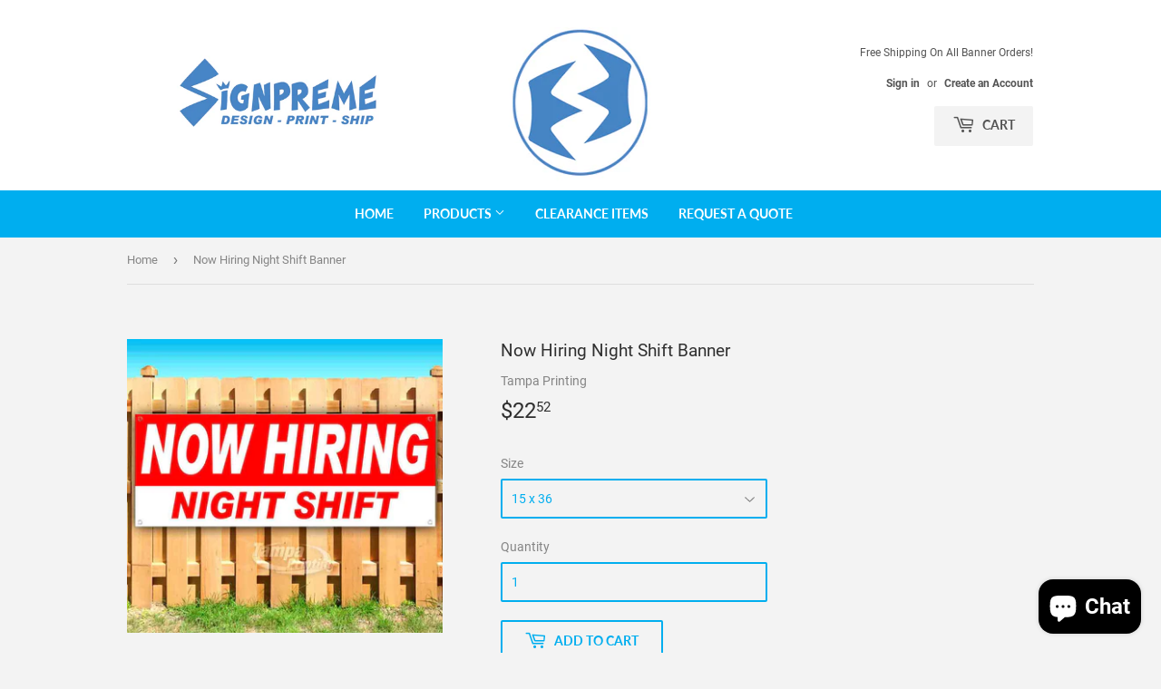

--- FILE ---
content_type: text/html; charset=utf-8
request_url: https://www.signpreme.com/products/now-hiring-night-shift
body_size: 29084
content:
<!doctype html>
<!--[if lt IE 7]><html class="no-js lt-ie9 lt-ie8 lt-ie7" lang="en"> <![endif]-->
<!--[if IE 7]><html class="no-js lt-ie9 lt-ie8" lang="en"> <![endif]-->
<!--[if IE 8]><html class="no-js lt-ie9" lang="en"> <![endif]-->
<!--[if IE 9 ]><html class="ie9 no-js"> <![endif]-->
<!--[if (gt IE 9)|!(IE)]><!--> <html class="no-touch no-js"> <!--<![endif]-->
  <!-- Google tag (gtag.js) -->
<script async src="https://www.googletagmanager.com/gtag/js?id=G-Z78BS0FHG4"></script>
<script>
  window.dataLayer = window.dataLayer || [];
  function gtag(){dataLayer.push(arguments);}
  gtag('js', new Date());

  gtag('config', 'G-Z78BS0FHG4');
</script>
<head>
  <script>(function(H){H.className=H.className.replace(/\bno-js\b/,'js')})(document.documentElement)</script>
  
<!-- Infinite Options Fast Loading Script By ShopPad -->
<script src="//d1liekpayvooaz.cloudfront.net/apps/customizery/customizery.js?shop=tampa-printing.myshopify.com"></script>
  <!-- Basic page needs ================================================== -->
  <meta charset="utf-8">
  <meta http-equiv="X-UA-Compatible" content="IE=edge,chrome=1">

  
  <link rel="shortcut icon" href="//www.signpreme.com/cdn/shop/files/Signpreme_Logo_-_Blue_White_S_FAVICON_CIRCLE_649fca79-b63d-40b3-871d-33bb03c3636c_32x32.png?v=1677963096" type="image/png" />
  
  

  <!-- Title and description ================================================== -->
  <title>
  Full Color Custom Banners | 24 hr Production. Fast Free Shipping! &ndash; Signpreme
  </title>

  
    <meta name="description" content="Durable, heavy-duty, waterproof, latex ink vinyl banners with metal grommets. Perfect for Birthdays, Trade Shows, Business Displays, Events, Retail Store Banners. 24 Hour Production. Fast Free Shipping. Low Prices. Promotional Banners. Sale Banners. Holiday Banners. Now Open Banners. Fireworks Banners. Custom Banners.">
  

  <!-- Product meta ================================================== -->
  <!-- /snippets/social-meta-tags.liquid -->




<meta property="og:site_name" content="Signpreme">
<meta property="og:url" content="https://www.signpreme.com/products/now-hiring-night-shift">
<meta property="og:title" content="Now Hiring Night Shift Banner">
<meta property="og:type" content="product">
<meta property="og:description" content="Durable, heavy-duty, waterproof, latex ink vinyl banners with metal grommets. Perfect for Birthdays, Trade Shows, Business Displays, Events, Retail Store Banners. 24 Hour Production. Fast Free Shipping. Low Prices. Promotional Banners. Sale Banners. Holiday Banners. Now Open Banners. Fireworks Banners. Custom Banners.">

  <meta property="og:price:amount" content="22.52">
  <meta property="og:price:currency" content="USD">

<meta property="og:image" content="http://www.signpreme.com/cdn/shop/products/18_x_48_NOW_HIRING_NIGHT_SHIFT_cea30768-363f-4833-897d-4e1465878663_1200x1200.jpg?v=1659098126"><meta property="og:image" content="http://www.signpreme.com/cdn/shop/products/Grommet_500x500_4c8d27cd-63cf-4564-9491-4f3fdf6d6c40_1200x1200.jpg?v=1659098126"><meta property="og:image" content="http://www.signpreme.com/cdn/shop/products/Made_in_USA_500x500_08499a40-9f98-4694-b7fb-b5cae0aa721a_1200x1200.jpg?v=1659098126">
<meta property="og:image:secure_url" content="https://www.signpreme.com/cdn/shop/products/18_x_48_NOW_HIRING_NIGHT_SHIFT_cea30768-363f-4833-897d-4e1465878663_1200x1200.jpg?v=1659098126"><meta property="og:image:secure_url" content="https://www.signpreme.com/cdn/shop/products/Grommet_500x500_4c8d27cd-63cf-4564-9491-4f3fdf6d6c40_1200x1200.jpg?v=1659098126"><meta property="og:image:secure_url" content="https://www.signpreme.com/cdn/shop/products/Made_in_USA_500x500_08499a40-9f98-4694-b7fb-b5cae0aa721a_1200x1200.jpg?v=1659098126">


<meta name="twitter:card" content="summary_large_image">
<meta name="twitter:title" content="Now Hiring Night Shift Banner">
<meta name="twitter:description" content="Durable, heavy-duty, waterproof, latex ink vinyl banners with metal grommets. Perfect for Birthdays, Trade Shows, Business Displays, Events, Retail Store Banners. 24 Hour Production. Fast Free Shipping. Low Prices. Promotional Banners. Sale Banners. Holiday Banners. Now Open Banners. Fireworks Banners. Custom Banners.">


  <!-- Helpers ================================================== -->
  <link rel="canonical" href="https://www.signpreme.com/products/now-hiring-night-shift">
  <meta name="viewport" content="width=device-width,initial-scale=1">

  <!-- CSS ================================================== -->
  <link href="//www.signpreme.com/cdn/shop/t/3/assets/theme.scss.css?v=94264235865041355821730477632" rel="stylesheet" type="text/css" media="all" />

  <!-- Header hook for plugins ================================================== -->
  <script>window.performance && window.performance.mark && window.performance.mark('shopify.content_for_header.start');</script><meta name="google-site-verification" content="nDDCRbWMBfJSpf74zHfh5gJDxH8RFZKjKf2xKP9vKIw">
<meta name="facebook-domain-verification" content="vhb0sir2c10gghrqu6tq6cig6y5s5r">
<meta name="google-site-verification" content="nDDCRbWMBfJSpf74zHfh5gJDxH8RFZKjKf2xKP9vKIw">
<meta id="shopify-digital-wallet" name="shopify-digital-wallet" content="/20313333/digital_wallets/dialog">
<meta name="shopify-checkout-api-token" content="11386277f3f8f22e85d25f77a3fb130e">
<link rel="alternate" type="application/json+oembed" href="https://www.signpreme.com/products/now-hiring-night-shift.oembed">
<script async="async" src="/checkouts/internal/preloads.js?locale=en-US"></script>
<link rel="preconnect" href="https://shop.app" crossorigin="anonymous">
<script async="async" src="https://shop.app/checkouts/internal/preloads.js?locale=en-US&shop_id=20313333" crossorigin="anonymous"></script>
<script id="apple-pay-shop-capabilities" type="application/json">{"shopId":20313333,"countryCode":"US","currencyCode":"USD","merchantCapabilities":["supports3DS"],"merchantId":"gid:\/\/shopify\/Shop\/20313333","merchantName":"Signpreme","requiredBillingContactFields":["postalAddress","email","phone"],"requiredShippingContactFields":["postalAddress","email","phone"],"shippingType":"shipping","supportedNetworks":["visa","masterCard","amex","discover","elo","jcb"],"total":{"type":"pending","label":"Signpreme","amount":"1.00"},"shopifyPaymentsEnabled":true,"supportsSubscriptions":true}</script>
<script id="shopify-features" type="application/json">{"accessToken":"11386277f3f8f22e85d25f77a3fb130e","betas":["rich-media-storefront-analytics"],"domain":"www.signpreme.com","predictiveSearch":true,"shopId":20313333,"locale":"en"}</script>
<script>var Shopify = Shopify || {};
Shopify.shop = "tampa-printing.myshopify.com";
Shopify.locale = "en";
Shopify.currency = {"active":"USD","rate":"1.0"};
Shopify.country = "US";
Shopify.theme = {"name":"Supply","id":33034731583,"schema_name":"Supply","schema_version":"7.2.1","theme_store_id":679,"role":"main"};
Shopify.theme.handle = "null";
Shopify.theme.style = {"id":null,"handle":null};
Shopify.cdnHost = "www.signpreme.com/cdn";
Shopify.routes = Shopify.routes || {};
Shopify.routes.root = "/";</script>
<script type="module">!function(o){(o.Shopify=o.Shopify||{}).modules=!0}(window);</script>
<script>!function(o){function n(){var o=[];function n(){o.push(Array.prototype.slice.apply(arguments))}return n.q=o,n}var t=o.Shopify=o.Shopify||{};t.loadFeatures=n(),t.autoloadFeatures=n()}(window);</script>
<script>
  window.ShopifyPay = window.ShopifyPay || {};
  window.ShopifyPay.apiHost = "shop.app\/pay";
  window.ShopifyPay.redirectState = null;
</script>
<script id="shop-js-analytics" type="application/json">{"pageType":"product"}</script>
<script defer="defer" async type="module" src="//www.signpreme.com/cdn/shopifycloud/shop-js/modules/v2/client.init-shop-cart-sync_BApSsMSl.en.esm.js"></script>
<script defer="defer" async type="module" src="//www.signpreme.com/cdn/shopifycloud/shop-js/modules/v2/chunk.common_CBoos6YZ.esm.js"></script>
<script type="module">
  await import("//www.signpreme.com/cdn/shopifycloud/shop-js/modules/v2/client.init-shop-cart-sync_BApSsMSl.en.esm.js");
await import("//www.signpreme.com/cdn/shopifycloud/shop-js/modules/v2/chunk.common_CBoos6YZ.esm.js");

  window.Shopify.SignInWithShop?.initShopCartSync?.({"fedCMEnabled":true,"windoidEnabled":true});

</script>
<script>
  window.Shopify = window.Shopify || {};
  if (!window.Shopify.featureAssets) window.Shopify.featureAssets = {};
  window.Shopify.featureAssets['shop-js'] = {"shop-cart-sync":["modules/v2/client.shop-cart-sync_DJczDl9f.en.esm.js","modules/v2/chunk.common_CBoos6YZ.esm.js"],"init-fed-cm":["modules/v2/client.init-fed-cm_BzwGC0Wi.en.esm.js","modules/v2/chunk.common_CBoos6YZ.esm.js"],"init-windoid":["modules/v2/client.init-windoid_BS26ThXS.en.esm.js","modules/v2/chunk.common_CBoos6YZ.esm.js"],"init-shop-email-lookup-coordinator":["modules/v2/client.init-shop-email-lookup-coordinator_DFwWcvrS.en.esm.js","modules/v2/chunk.common_CBoos6YZ.esm.js"],"shop-cash-offers":["modules/v2/client.shop-cash-offers_DthCPNIO.en.esm.js","modules/v2/chunk.common_CBoos6YZ.esm.js","modules/v2/chunk.modal_Bu1hFZFC.esm.js"],"shop-button":["modules/v2/client.shop-button_D_JX508o.en.esm.js","modules/v2/chunk.common_CBoos6YZ.esm.js"],"shop-toast-manager":["modules/v2/client.shop-toast-manager_tEhgP2F9.en.esm.js","modules/v2/chunk.common_CBoos6YZ.esm.js"],"avatar":["modules/v2/client.avatar_BTnouDA3.en.esm.js"],"pay-button":["modules/v2/client.pay-button_BuNmcIr_.en.esm.js","modules/v2/chunk.common_CBoos6YZ.esm.js"],"init-shop-cart-sync":["modules/v2/client.init-shop-cart-sync_BApSsMSl.en.esm.js","modules/v2/chunk.common_CBoos6YZ.esm.js"],"shop-login-button":["modules/v2/client.shop-login-button_DwLgFT0K.en.esm.js","modules/v2/chunk.common_CBoos6YZ.esm.js","modules/v2/chunk.modal_Bu1hFZFC.esm.js"],"init-customer-accounts-sign-up":["modules/v2/client.init-customer-accounts-sign-up_TlVCiykN.en.esm.js","modules/v2/client.shop-login-button_DwLgFT0K.en.esm.js","modules/v2/chunk.common_CBoos6YZ.esm.js","modules/v2/chunk.modal_Bu1hFZFC.esm.js"],"init-shop-for-new-customer-accounts":["modules/v2/client.init-shop-for-new-customer-accounts_DrjXSI53.en.esm.js","modules/v2/client.shop-login-button_DwLgFT0K.en.esm.js","modules/v2/chunk.common_CBoos6YZ.esm.js","modules/v2/chunk.modal_Bu1hFZFC.esm.js"],"init-customer-accounts":["modules/v2/client.init-customer-accounts_C0Oh2ljF.en.esm.js","modules/v2/client.shop-login-button_DwLgFT0K.en.esm.js","modules/v2/chunk.common_CBoos6YZ.esm.js","modules/v2/chunk.modal_Bu1hFZFC.esm.js"],"shop-follow-button":["modules/v2/client.shop-follow-button_C5D3XtBb.en.esm.js","modules/v2/chunk.common_CBoos6YZ.esm.js","modules/v2/chunk.modal_Bu1hFZFC.esm.js"],"checkout-modal":["modules/v2/client.checkout-modal_8TC_1FUY.en.esm.js","modules/v2/chunk.common_CBoos6YZ.esm.js","modules/v2/chunk.modal_Bu1hFZFC.esm.js"],"lead-capture":["modules/v2/client.lead-capture_D-pmUjp9.en.esm.js","modules/v2/chunk.common_CBoos6YZ.esm.js","modules/v2/chunk.modal_Bu1hFZFC.esm.js"],"shop-login":["modules/v2/client.shop-login_BmtnoEUo.en.esm.js","modules/v2/chunk.common_CBoos6YZ.esm.js","modules/v2/chunk.modal_Bu1hFZFC.esm.js"],"payment-terms":["modules/v2/client.payment-terms_BHOWV7U_.en.esm.js","modules/v2/chunk.common_CBoos6YZ.esm.js","modules/v2/chunk.modal_Bu1hFZFC.esm.js"]};
</script>
<script>(function() {
  var isLoaded = false;
  function asyncLoad() {
    if (isLoaded) return;
    isLoaded = true;
    var urls = ["https:\/\/chimpstatic.com\/mcjs-connected\/js\/users\/b21c910af3bedc9ad0a177c56\/28b73e2e657e4348524ec86fd.js?shop=tampa-printing.myshopify.com","https:\/\/call.chatra.io\/shopify?chatraId=e2HRmACG5eh3YQkvJ\u0026shop=tampa-printing.myshopify.com","\/\/www.powr.io\/powr.js?powr-token=tampa-printing.myshopify.com\u0026external-type=shopify\u0026shop=tampa-printing.myshopify.com","https:\/\/sliderapp.hulkapps.com\/assets\/js\/slider.js?shop=tampa-printing.myshopify.com","\/\/d1liekpayvooaz.cloudfront.net\/apps\/customizery\/customizery.js?shop=tampa-printing.myshopify.com","https:\/\/statics2.kudobuzz.com\/widgets\/widgetloader.js?uid=109003764bb11d5ceca9baaebb8c06a110eea2d587c03401e27014ce2eee0af1ed9459a7a130deeb0fd4962dc304365051\u0026shop=tampa-printing.myshopify.com","https:\/\/cdn.shopify.com\/s\/files\/1\/0184\/4255\/1360\/files\/pinit.min.js?v=1628407705\u0026shop=tampa-printing.myshopify.com","https:\/\/chimpstatic.com\/mcjs-connected\/js\/users\/b21c910af3bedc9ad0a177c56\/d40f93501d736cbb963044f78.js?shop=tampa-printing.myshopify.com","https:\/\/cdn.hextom.com\/js\/ultimatesalesboost.js?shop=tampa-printing.myshopify.com","https:\/\/cdn.hextom.com\/js\/quickannouncementbar.js?shop=tampa-printing.myshopify.com","https:\/\/cdn2.hextom.com\/js\/smartpushmarketing.js?shop=tampa-printing.myshopify.com"];
    for (var i = 0; i < urls.length; i++) {
      var s = document.createElement('script');
      s.type = 'text/javascript';
      s.async = true;
      s.src = urls[i];
      var x = document.getElementsByTagName('script')[0];
      x.parentNode.insertBefore(s, x);
    }
  };
  if(window.attachEvent) {
    window.attachEvent('onload', asyncLoad);
  } else {
    window.addEventListener('load', asyncLoad, false);
  }
})();</script>
<script id="__st">var __st={"a":20313333,"offset":-18000,"reqid":"22fb98b7-6107-4d2c-8457-16339698e503-1768924605","pageurl":"www.signpreme.com\/products\/now-hiring-night-shift","u":"a8d696a26e33","p":"product","rtyp":"product","rid":1582930362431};</script>
<script>window.ShopifyPaypalV4VisibilityTracking = true;</script>
<script id="captcha-bootstrap">!function(){'use strict';const t='contact',e='account',n='new_comment',o=[[t,t],['blogs',n],['comments',n],[t,'customer']],c=[[e,'customer_login'],[e,'guest_login'],[e,'recover_customer_password'],[e,'create_customer']],r=t=>t.map((([t,e])=>`form[action*='/${t}']:not([data-nocaptcha='true']) input[name='form_type'][value='${e}']`)).join(','),a=t=>()=>t?[...document.querySelectorAll(t)].map((t=>t.form)):[];function s(){const t=[...o],e=r(t);return a(e)}const i='password',u='form_key',d=['recaptcha-v3-token','g-recaptcha-response','h-captcha-response',i],f=()=>{try{return window.sessionStorage}catch{return}},m='__shopify_v',_=t=>t.elements[u];function p(t,e,n=!1){try{const o=window.sessionStorage,c=JSON.parse(o.getItem(e)),{data:r}=function(t){const{data:e,action:n}=t;return t[m]||n?{data:e,action:n}:{data:t,action:n}}(c);for(const[e,n]of Object.entries(r))t.elements[e]&&(t.elements[e].value=n);n&&o.removeItem(e)}catch(o){console.error('form repopulation failed',{error:o})}}const l='form_type',E='cptcha';function T(t){t.dataset[E]=!0}const w=window,h=w.document,L='Shopify',v='ce_forms',y='captcha';let A=!1;((t,e)=>{const n=(g='f06e6c50-85a8-45c8-87d0-21a2b65856fe',I='https://cdn.shopify.com/shopifycloud/storefront-forms-hcaptcha/ce_storefront_forms_captcha_hcaptcha.v1.5.2.iife.js',D={infoText:'Protected by hCaptcha',privacyText:'Privacy',termsText:'Terms'},(t,e,n)=>{const o=w[L][v],c=o.bindForm;if(c)return c(t,g,e,D).then(n);var r;o.q.push([[t,g,e,D],n]),r=I,A||(h.body.append(Object.assign(h.createElement('script'),{id:'captcha-provider',async:!0,src:r})),A=!0)});var g,I,D;w[L]=w[L]||{},w[L][v]=w[L][v]||{},w[L][v].q=[],w[L][y]=w[L][y]||{},w[L][y].protect=function(t,e){n(t,void 0,e),T(t)},Object.freeze(w[L][y]),function(t,e,n,w,h,L){const[v,y,A,g]=function(t,e,n){const i=e?o:[],u=t?c:[],d=[...i,...u],f=r(d),m=r(i),_=r(d.filter((([t,e])=>n.includes(e))));return[a(f),a(m),a(_),s()]}(w,h,L),I=t=>{const e=t.target;return e instanceof HTMLFormElement?e:e&&e.form},D=t=>v().includes(t);t.addEventListener('submit',(t=>{const e=I(t);if(!e)return;const n=D(e)&&!e.dataset.hcaptchaBound&&!e.dataset.recaptchaBound,o=_(e),c=g().includes(e)&&(!o||!o.value);(n||c)&&t.preventDefault(),c&&!n&&(function(t){try{if(!f())return;!function(t){const e=f();if(!e)return;const n=_(t);if(!n)return;const o=n.value;o&&e.removeItem(o)}(t);const e=Array.from(Array(32),(()=>Math.random().toString(36)[2])).join('');!function(t,e){_(t)||t.append(Object.assign(document.createElement('input'),{type:'hidden',name:u})),t.elements[u].value=e}(t,e),function(t,e){const n=f();if(!n)return;const o=[...t.querySelectorAll(`input[type='${i}']`)].map((({name:t})=>t)),c=[...d,...o],r={};for(const[a,s]of new FormData(t).entries())c.includes(a)||(r[a]=s);n.setItem(e,JSON.stringify({[m]:1,action:t.action,data:r}))}(t,e)}catch(e){console.error('failed to persist form',e)}}(e),e.submit())}));const S=(t,e)=>{t&&!t.dataset[E]&&(n(t,e.some((e=>e===t))),T(t))};for(const o of['focusin','change'])t.addEventListener(o,(t=>{const e=I(t);D(e)&&S(e,y())}));const B=e.get('form_key'),M=e.get(l),P=B&&M;t.addEventListener('DOMContentLoaded',(()=>{const t=y();if(P)for(const e of t)e.elements[l].value===M&&p(e,B);[...new Set([...A(),...v().filter((t=>'true'===t.dataset.shopifyCaptcha))])].forEach((e=>S(e,t)))}))}(h,new URLSearchParams(w.location.search),n,t,e,['guest_login'])})(!0,!0)}();</script>
<script integrity="sha256-4kQ18oKyAcykRKYeNunJcIwy7WH5gtpwJnB7kiuLZ1E=" data-source-attribution="shopify.loadfeatures" defer="defer" src="//www.signpreme.com/cdn/shopifycloud/storefront/assets/storefront/load_feature-a0a9edcb.js" crossorigin="anonymous"></script>
<script crossorigin="anonymous" defer="defer" src="//www.signpreme.com/cdn/shopifycloud/storefront/assets/shopify_pay/storefront-65b4c6d7.js?v=20250812"></script>
<script data-source-attribution="shopify.dynamic_checkout.dynamic.init">var Shopify=Shopify||{};Shopify.PaymentButton=Shopify.PaymentButton||{isStorefrontPortableWallets:!0,init:function(){window.Shopify.PaymentButton.init=function(){};var t=document.createElement("script");t.src="https://www.signpreme.com/cdn/shopifycloud/portable-wallets/latest/portable-wallets.en.js",t.type="module",document.head.appendChild(t)}};
</script>
<script data-source-attribution="shopify.dynamic_checkout.buyer_consent">
  function portableWalletsHideBuyerConsent(e){var t=document.getElementById("shopify-buyer-consent"),n=document.getElementById("shopify-subscription-policy-button");t&&n&&(t.classList.add("hidden"),t.setAttribute("aria-hidden","true"),n.removeEventListener("click",e))}function portableWalletsShowBuyerConsent(e){var t=document.getElementById("shopify-buyer-consent"),n=document.getElementById("shopify-subscription-policy-button");t&&n&&(t.classList.remove("hidden"),t.removeAttribute("aria-hidden"),n.addEventListener("click",e))}window.Shopify?.PaymentButton&&(window.Shopify.PaymentButton.hideBuyerConsent=portableWalletsHideBuyerConsent,window.Shopify.PaymentButton.showBuyerConsent=portableWalletsShowBuyerConsent);
</script>
<script>
  function portableWalletsCleanup(e){e&&e.src&&console.error("Failed to load portable wallets script "+e.src);var t=document.querySelectorAll("shopify-accelerated-checkout .shopify-payment-button__skeleton, shopify-accelerated-checkout-cart .wallet-cart-button__skeleton"),e=document.getElementById("shopify-buyer-consent");for(let e=0;e<t.length;e++)t[e].remove();e&&e.remove()}function portableWalletsNotLoadedAsModule(e){e instanceof ErrorEvent&&"string"==typeof e.message&&e.message.includes("import.meta")&&"string"==typeof e.filename&&e.filename.includes("portable-wallets")&&(window.removeEventListener("error",portableWalletsNotLoadedAsModule),window.Shopify.PaymentButton.failedToLoad=e,"loading"===document.readyState?document.addEventListener("DOMContentLoaded",window.Shopify.PaymentButton.init):window.Shopify.PaymentButton.init())}window.addEventListener("error",portableWalletsNotLoadedAsModule);
</script>

<script type="module" src="https://www.signpreme.com/cdn/shopifycloud/portable-wallets/latest/portable-wallets.en.js" onError="portableWalletsCleanup(this)" crossorigin="anonymous"></script>
<script nomodule>
  document.addEventListener("DOMContentLoaded", portableWalletsCleanup);
</script>

<link id="shopify-accelerated-checkout-styles" rel="stylesheet" media="screen" href="https://www.signpreme.com/cdn/shopifycloud/portable-wallets/latest/accelerated-checkout-backwards-compat.css" crossorigin="anonymous">
<style id="shopify-accelerated-checkout-cart">
        #shopify-buyer-consent {
  margin-top: 1em;
  display: inline-block;
  width: 100%;
}

#shopify-buyer-consent.hidden {
  display: none;
}

#shopify-subscription-policy-button {
  background: none;
  border: none;
  padding: 0;
  text-decoration: underline;
  font-size: inherit;
  cursor: pointer;
}

#shopify-subscription-policy-button::before {
  box-shadow: none;
}

      </style>

<script>window.performance && window.performance.mark && window.performance.mark('shopify.content_for_header.end');</script>

  

<!--[if lt IE 9]>
<script src="//cdnjs.cloudflare.com/ajax/libs/html5shiv/3.7.2/html5shiv.min.js" type="text/javascript"></script>
<![endif]-->
<!--[if (lte IE 9) ]><script src="//www.signpreme.com/cdn/shop/t/3/assets/match-media.min.js?v=1221" type="text/javascript"></script><![endif]-->


  
  

  <script src="//www.signpreme.com/cdn/shop/t/3/assets/jquery-2.2.3.min.js?v=58211863146907186831541085467" type="text/javascript"></script>

  <!--[if (gt IE 9)|!(IE)]><!--><script src="//www.signpreme.com/cdn/shop/t/3/assets/lazysizes.min.js?v=8147953233334221341541085467" async="async"></script><!--<![endif]-->
  <!--[if lte IE 9]><script src="//www.signpreme.com/cdn/shop/t/3/assets/lazysizes.min.js?v=8147953233334221341541085467"></script><![endif]-->

  <!--[if (gt IE 9)|!(IE)]><!--><script src="//www.signpreme.com/cdn/shop/t/3/assets/vendor.js?v=23204533626406551281541085467" defer="defer"></script><!--<![endif]-->
  <!--[if lte IE 9]><script src="//www.signpreme.com/cdn/shop/t/3/assets/vendor.js?v=23204533626406551281541085467"></script><![endif]-->

  <!--[if (gt IE 9)|!(IE)]><!--><script src="//www.signpreme.com/cdn/shop/t/3/assets/theme.js?v=87512776702111252251543614272" defer="defer"></script><!--<![endif]-->
  <!--[if lte IE 9]><script src="//www.signpreme.com/cdn/shop/t/3/assets/theme.js?v=87512776702111252251543614272"></script><![endif]-->
<!-- Hotjar Tracking Code for https://www.813bannerprinting.com/ --> 
<script> 
(function(h,o,t,j,a,r){ 
h.hj=h.hj||function(){(h.hj.q=h.hj.q||[]).push(arguments)}; 
h._hjSettings={hjid:1088603,hjsv:6}; 
a=o.getElementsByTagName('head')[0]; 
r=o.createElement('script');r.async=1; 
r.src=t+h._hjSettings.hjid+j+h._hjSettings.hjsv; 
a.appendChild(r); 
})(window,document,'https://static.hotjar.com/c/hotjar-','.js?sv='); 
</script>
  <div class="index-section--flush powr-popup" id="fa0ec3b1_1547847417"></div>
  
  <meta name="p:domain_verify" content="dbf9a0f169b5483952733d63be4abfbe"/>
  

    <!-- Upsell & Cross Sell Kit by Logbase - Starts -->
      <script src='https://upsell-app.logbase.io/lb-upsell.js?shop=tampa-printing.myshopify.com' defer></script>
    <!-- Upsell & Cross Sell Kit by Logbase - Ends -->

<meta name="google-site-verification" content="1oGwjoiJ3sikvgBSjlCpBduGDhDZlu5423svWqmKXhE" />
<script src="https://cdn.shopify.com/extensions/e4b3a77b-20c9-4161-b1bb-deb87046128d/inbox-1253/assets/inbox-chat-loader.js" type="text/javascript" defer="defer"></script>
<link href="https://monorail-edge.shopifysvc.com" rel="dns-prefetch">
<script>(function(){if ("sendBeacon" in navigator && "performance" in window) {try {var session_token_from_headers = performance.getEntriesByType('navigation')[0].serverTiming.find(x => x.name == '_s').description;} catch {var session_token_from_headers = undefined;}var session_cookie_matches = document.cookie.match(/_shopify_s=([^;]*)/);var session_token_from_cookie = session_cookie_matches && session_cookie_matches.length === 2 ? session_cookie_matches[1] : "";var session_token = session_token_from_headers || session_token_from_cookie || "";function handle_abandonment_event(e) {var entries = performance.getEntries().filter(function(entry) {return /monorail-edge.shopifysvc.com/.test(entry.name);});if (!window.abandonment_tracked && entries.length === 0) {window.abandonment_tracked = true;var currentMs = Date.now();var navigation_start = performance.timing.navigationStart;var payload = {shop_id: 20313333,url: window.location.href,navigation_start,duration: currentMs - navigation_start,session_token,page_type: "product"};window.navigator.sendBeacon("https://monorail-edge.shopifysvc.com/v1/produce", JSON.stringify({schema_id: "online_store_buyer_site_abandonment/1.1",payload: payload,metadata: {event_created_at_ms: currentMs,event_sent_at_ms: currentMs}}));}}window.addEventListener('pagehide', handle_abandonment_event);}}());</script>
<script id="web-pixels-manager-setup">(function e(e,d,r,n,o){if(void 0===o&&(o={}),!Boolean(null===(a=null===(i=window.Shopify)||void 0===i?void 0:i.analytics)||void 0===a?void 0:a.replayQueue)){var i,a;window.Shopify=window.Shopify||{};var t=window.Shopify;t.analytics=t.analytics||{};var s=t.analytics;s.replayQueue=[],s.publish=function(e,d,r){return s.replayQueue.push([e,d,r]),!0};try{self.performance.mark("wpm:start")}catch(e){}var l=function(){var e={modern:/Edge?\/(1{2}[4-9]|1[2-9]\d|[2-9]\d{2}|\d{4,})\.\d+(\.\d+|)|Firefox\/(1{2}[4-9]|1[2-9]\d|[2-9]\d{2}|\d{4,})\.\d+(\.\d+|)|Chrom(ium|e)\/(9{2}|\d{3,})\.\d+(\.\d+|)|(Maci|X1{2}).+ Version\/(15\.\d+|(1[6-9]|[2-9]\d|\d{3,})\.\d+)([,.]\d+|)( \(\w+\)|)( Mobile\/\w+|) Safari\/|Chrome.+OPR\/(9{2}|\d{3,})\.\d+\.\d+|(CPU[ +]OS|iPhone[ +]OS|CPU[ +]iPhone|CPU IPhone OS|CPU iPad OS)[ +]+(15[._]\d+|(1[6-9]|[2-9]\d|\d{3,})[._]\d+)([._]\d+|)|Android:?[ /-](13[3-9]|1[4-9]\d|[2-9]\d{2}|\d{4,})(\.\d+|)(\.\d+|)|Android.+Firefox\/(13[5-9]|1[4-9]\d|[2-9]\d{2}|\d{4,})\.\d+(\.\d+|)|Android.+Chrom(ium|e)\/(13[3-9]|1[4-9]\d|[2-9]\d{2}|\d{4,})\.\d+(\.\d+|)|SamsungBrowser\/([2-9]\d|\d{3,})\.\d+/,legacy:/Edge?\/(1[6-9]|[2-9]\d|\d{3,})\.\d+(\.\d+|)|Firefox\/(5[4-9]|[6-9]\d|\d{3,})\.\d+(\.\d+|)|Chrom(ium|e)\/(5[1-9]|[6-9]\d|\d{3,})\.\d+(\.\d+|)([\d.]+$|.*Safari\/(?![\d.]+ Edge\/[\d.]+$))|(Maci|X1{2}).+ Version\/(10\.\d+|(1[1-9]|[2-9]\d|\d{3,})\.\d+)([,.]\d+|)( \(\w+\)|)( Mobile\/\w+|) Safari\/|Chrome.+OPR\/(3[89]|[4-9]\d|\d{3,})\.\d+\.\d+|(CPU[ +]OS|iPhone[ +]OS|CPU[ +]iPhone|CPU IPhone OS|CPU iPad OS)[ +]+(10[._]\d+|(1[1-9]|[2-9]\d|\d{3,})[._]\d+)([._]\d+|)|Android:?[ /-](13[3-9]|1[4-9]\d|[2-9]\d{2}|\d{4,})(\.\d+|)(\.\d+|)|Mobile Safari.+OPR\/([89]\d|\d{3,})\.\d+\.\d+|Android.+Firefox\/(13[5-9]|1[4-9]\d|[2-9]\d{2}|\d{4,})\.\d+(\.\d+|)|Android.+Chrom(ium|e)\/(13[3-9]|1[4-9]\d|[2-9]\d{2}|\d{4,})\.\d+(\.\d+|)|Android.+(UC? ?Browser|UCWEB|U3)[ /]?(15\.([5-9]|\d{2,})|(1[6-9]|[2-9]\d|\d{3,})\.\d+)\.\d+|SamsungBrowser\/(5\.\d+|([6-9]|\d{2,})\.\d+)|Android.+MQ{2}Browser\/(14(\.(9|\d{2,})|)|(1[5-9]|[2-9]\d|\d{3,})(\.\d+|))(\.\d+|)|K[Aa][Ii]OS\/(3\.\d+|([4-9]|\d{2,})\.\d+)(\.\d+|)/},d=e.modern,r=e.legacy,n=navigator.userAgent;return n.match(d)?"modern":n.match(r)?"legacy":"unknown"}(),u="modern"===l?"modern":"legacy",c=(null!=n?n:{modern:"",legacy:""})[u],f=function(e){return[e.baseUrl,"/wpm","/b",e.hashVersion,"modern"===e.buildTarget?"m":"l",".js"].join("")}({baseUrl:d,hashVersion:r,buildTarget:u}),m=function(e){var d=e.version,r=e.bundleTarget,n=e.surface,o=e.pageUrl,i=e.monorailEndpoint;return{emit:function(e){var a=e.status,t=e.errorMsg,s=(new Date).getTime(),l=JSON.stringify({metadata:{event_sent_at_ms:s},events:[{schema_id:"web_pixels_manager_load/3.1",payload:{version:d,bundle_target:r,page_url:o,status:a,surface:n,error_msg:t},metadata:{event_created_at_ms:s}}]});if(!i)return console&&console.warn&&console.warn("[Web Pixels Manager] No Monorail endpoint provided, skipping logging."),!1;try{return self.navigator.sendBeacon.bind(self.navigator)(i,l)}catch(e){}var u=new XMLHttpRequest;try{return u.open("POST",i,!0),u.setRequestHeader("Content-Type","text/plain"),u.send(l),!0}catch(e){return console&&console.warn&&console.warn("[Web Pixels Manager] Got an unhandled error while logging to Monorail."),!1}}}}({version:r,bundleTarget:l,surface:e.surface,pageUrl:self.location.href,monorailEndpoint:e.monorailEndpoint});try{o.browserTarget=l,function(e){var d=e.src,r=e.async,n=void 0===r||r,o=e.onload,i=e.onerror,a=e.sri,t=e.scriptDataAttributes,s=void 0===t?{}:t,l=document.createElement("script"),u=document.querySelector("head"),c=document.querySelector("body");if(l.async=n,l.src=d,a&&(l.integrity=a,l.crossOrigin="anonymous"),s)for(var f in s)if(Object.prototype.hasOwnProperty.call(s,f))try{l.dataset[f]=s[f]}catch(e){}if(o&&l.addEventListener("load",o),i&&l.addEventListener("error",i),u)u.appendChild(l);else{if(!c)throw new Error("Did not find a head or body element to append the script");c.appendChild(l)}}({src:f,async:!0,onload:function(){if(!function(){var e,d;return Boolean(null===(d=null===(e=window.Shopify)||void 0===e?void 0:e.analytics)||void 0===d?void 0:d.initialized)}()){var d=window.webPixelsManager.init(e)||void 0;if(d){var r=window.Shopify.analytics;r.replayQueue.forEach((function(e){var r=e[0],n=e[1],o=e[2];d.publishCustomEvent(r,n,o)})),r.replayQueue=[],r.publish=d.publishCustomEvent,r.visitor=d.visitor,r.initialized=!0}}},onerror:function(){return m.emit({status:"failed",errorMsg:"".concat(f," has failed to load")})},sri:function(e){var d=/^sha384-[A-Za-z0-9+/=]+$/;return"string"==typeof e&&d.test(e)}(c)?c:"",scriptDataAttributes:o}),m.emit({status:"loading"})}catch(e){m.emit({status:"failed",errorMsg:(null==e?void 0:e.message)||"Unknown error"})}}})({shopId: 20313333,storefrontBaseUrl: "https://www.signpreme.com",extensionsBaseUrl: "https://extensions.shopifycdn.com/cdn/shopifycloud/web-pixels-manager",monorailEndpoint: "https://monorail-edge.shopifysvc.com/unstable/produce_batch",surface: "storefront-renderer",enabledBetaFlags: ["2dca8a86"],webPixelsConfigList: [{"id":"481689832","configuration":"{\"config\":\"{\\\"pixel_id\\\":\\\"GT-TQVW2L7\\\",\\\"target_country\\\":\\\"US\\\",\\\"gtag_events\\\":[{\\\"type\\\":\\\"purchase\\\",\\\"action_label\\\":\\\"MC-G0MP1P5Y7K\\\"},{\\\"type\\\":\\\"page_view\\\",\\\"action_label\\\":\\\"MC-G0MP1P5Y7K\\\"},{\\\"type\\\":\\\"view_item\\\",\\\"action_label\\\":\\\"MC-G0MP1P5Y7K\\\"}],\\\"enable_monitoring_mode\\\":false}\"}","eventPayloadVersion":"v1","runtimeContext":"OPEN","scriptVersion":"b2a88bafab3e21179ed38636efcd8a93","type":"APP","apiClientId":1780363,"privacyPurposes":[],"dataSharingAdjustments":{"protectedCustomerApprovalScopes":["read_customer_address","read_customer_email","read_customer_name","read_customer_personal_data","read_customer_phone"]}},{"id":"472711400","configuration":"{\"pixelCode\":\"CS4OSSJC77UCD01P59DG\"}","eventPayloadVersion":"v1","runtimeContext":"STRICT","scriptVersion":"22e92c2ad45662f435e4801458fb78cc","type":"APP","apiClientId":4383523,"privacyPurposes":["ANALYTICS","MARKETING","SALE_OF_DATA"],"dataSharingAdjustments":{"protectedCustomerApprovalScopes":["read_customer_address","read_customer_email","read_customer_name","read_customer_personal_data","read_customer_phone"]}},{"id":"174981352","configuration":"{\"pixel_id\":\"235407495268735\",\"pixel_type\":\"facebook_pixel\",\"metaapp_system_user_token\":\"-\"}","eventPayloadVersion":"v1","runtimeContext":"OPEN","scriptVersion":"ca16bc87fe92b6042fbaa3acc2fbdaa6","type":"APP","apiClientId":2329312,"privacyPurposes":["ANALYTICS","MARKETING","SALE_OF_DATA"],"dataSharingAdjustments":{"protectedCustomerApprovalScopes":["read_customer_address","read_customer_email","read_customer_name","read_customer_personal_data","read_customer_phone"]}},{"id":"68518120","configuration":"{\"tagID\":\"2612813054605\"}","eventPayloadVersion":"v1","runtimeContext":"STRICT","scriptVersion":"18031546ee651571ed29edbe71a3550b","type":"APP","apiClientId":3009811,"privacyPurposes":["ANALYTICS","MARKETING","SALE_OF_DATA"],"dataSharingAdjustments":{"protectedCustomerApprovalScopes":["read_customer_address","read_customer_email","read_customer_name","read_customer_personal_data","read_customer_phone"]}},{"id":"shopify-app-pixel","configuration":"{}","eventPayloadVersion":"v1","runtimeContext":"STRICT","scriptVersion":"0450","apiClientId":"shopify-pixel","type":"APP","privacyPurposes":["ANALYTICS","MARKETING"]},{"id":"shopify-custom-pixel","eventPayloadVersion":"v1","runtimeContext":"LAX","scriptVersion":"0450","apiClientId":"shopify-pixel","type":"CUSTOM","privacyPurposes":["ANALYTICS","MARKETING"]}],isMerchantRequest: false,initData: {"shop":{"name":"Signpreme","paymentSettings":{"currencyCode":"USD"},"myshopifyDomain":"tampa-printing.myshopify.com","countryCode":"US","storefrontUrl":"https:\/\/www.signpreme.com"},"customer":null,"cart":null,"checkout":null,"productVariants":[{"price":{"amount":22.52,"currencyCode":"USD"},"product":{"title":"Now Hiring Night Shift Banner","vendor":"Tampa Printing","id":"1582930362431","untranslatedTitle":"Now Hiring Night Shift Banner","url":"\/products\/now-hiring-night-shift","type":"Banners"},"id":"13804338774079","image":{"src":"\/\/www.signpreme.com\/cdn\/shop\/products\/18_x_48_NOW_HIRING_NIGHT_SHIFT_cea30768-363f-4833-897d-4e1465878663.jpg?v=1659098126"},"sku":null,"title":"15 x 36","untranslatedTitle":"15 x 36"},{"price":{"amount":25.22,"currencyCode":"USD"},"product":{"title":"Now Hiring Night Shift Banner","vendor":"Tampa Printing","id":"1582930362431","untranslatedTitle":"Now Hiring Night Shift Banner","url":"\/products\/now-hiring-night-shift","type":"Banners"},"id":"13804338741311","image":{"src":"\/\/www.signpreme.com\/cdn\/shop\/products\/18_x_48_NOW_HIRING_NIGHT_SHIFT_cea30768-363f-4833-897d-4e1465878663.jpg?v=1659098126"},"sku":null,"title":"18 x 48","untranslatedTitle":"18 x 48"},{"price":{"amount":27.03,"currencyCode":"USD"},"product":{"title":"Now Hiring Night Shift Banner","vendor":"Tampa Printing","id":"1582930362431","untranslatedTitle":"Now Hiring Night Shift Banner","url":"\/products\/now-hiring-night-shift","type":"Banners"},"id":"13804338806847","image":{"src":"\/\/www.signpreme.com\/cdn\/shop\/products\/18_x_48_NOW_HIRING_NIGHT_SHIFT_cea30768-363f-4833-897d-4e1465878663.jpg?v=1659098126"},"sku":null,"title":"20 x 52","untranslatedTitle":"20 x 52"},{"price":{"amount":31.58,"currencyCode":"USD"},"product":{"title":"Now Hiring Night Shift Banner","vendor":"Tampa Printing","id":"1582930362431","untranslatedTitle":"Now Hiring Night Shift Banner","url":"\/products\/now-hiring-night-shift","type":"Banners"},"id":"13804338839615","image":{"src":"\/\/www.signpreme.com\/cdn\/shop\/products\/18_x_48_NOW_HIRING_NIGHT_SHIFT_cea30768-363f-4833-897d-4e1465878663.jpg?v=1659098126"},"sku":null,"title":"24 x 64","untranslatedTitle":"24 x 64"},{"price":{"amount":47.49,"currencyCode":"USD"},"product":{"title":"Now Hiring Night Shift Banner","vendor":"Tampa Printing","id":"1582930362431","untranslatedTitle":"Now Hiring Night Shift Banner","url":"\/products\/now-hiring-night-shift","type":"Banners"},"id":"13804338872383","image":{"src":"\/\/www.signpreme.com\/cdn\/shop\/products\/18_x_48_NOW_HIRING_NIGHT_SHIFT_cea30768-363f-4833-897d-4e1465878663.jpg?v=1659098126"},"sku":null,"title":"30 x 80","untranslatedTitle":"30 x 80"},{"price":{"amount":71.24,"currencyCode":"USD"},"product":{"title":"Now Hiring Night Shift Banner","vendor":"Tampa Printing","id":"1582930362431","untranslatedTitle":"Now Hiring Night Shift Banner","url":"\/products\/now-hiring-night-shift","type":"Banners"},"id":"13804338905151","image":{"src":"\/\/www.signpreme.com\/cdn\/shop\/products\/18_x_48_NOW_HIRING_NIGHT_SHIFT_cea30768-363f-4833-897d-4e1465878663.jpg?v=1659098126"},"sku":null,"title":"36 x 96","untranslatedTitle":"36 x 96"},{"price":{"amount":85.49,"currencyCode":"USD"},"product":{"title":"Now Hiring Night Shift Banner","vendor":"Tampa Printing","id":"1582930362431","untranslatedTitle":"Now Hiring Night Shift Banner","url":"\/products\/now-hiring-night-shift","type":"Banners"},"id":"13804338937919","image":{"src":"\/\/www.signpreme.com\/cdn\/shop\/products\/18_x_48_NOW_HIRING_NIGHT_SHIFT_cea30768-363f-4833-897d-4e1465878663.jpg?v=1659098126"},"sku":null,"title":"40 x 96","untranslatedTitle":"40 x 96"},{"price":{"amount":113.99,"currencyCode":"USD"},"product":{"title":"Now Hiring Night Shift Banner","vendor":"Tampa Printing","id":"1582930362431","untranslatedTitle":"Now Hiring Night Shift Banner","url":"\/products\/now-hiring-night-shift","type":"Banners"},"id":"13804338970687","image":{"src":"\/\/www.signpreme.com\/cdn\/shop\/products\/18_x_48_NOW_HIRING_NIGHT_SHIFT_cea30768-363f-4833-897d-4e1465878663.jpg?v=1659098126"},"sku":null,"title":"48 x 110","untranslatedTitle":"48 x 110"},{"price":{"amount":137.74,"currencyCode":"USD"},"product":{"title":"Now Hiring Night Shift Banner","vendor":"Tampa Printing","id":"1582930362431","untranslatedTitle":"Now Hiring Night Shift Banner","url":"\/products\/now-hiring-night-shift","type":"Banners"},"id":"13804339003455","image":{"src":"\/\/www.signpreme.com\/cdn\/shop\/products\/18_x_48_NOW_HIRING_NIGHT_SHIFT_cea30768-363f-4833-897d-4e1465878663.jpg?v=1659098126"},"sku":null,"title":"52 x 120","untranslatedTitle":"52 x 120"},{"price":{"amount":189.05,"currencyCode":"USD"},"product":{"title":"Now Hiring Night Shift Banner","vendor":"Tampa Printing","id":"1582930362431","untranslatedTitle":"Now Hiring Night Shift Banner","url":"\/products\/now-hiring-night-shift","type":"Banners"},"id":"13804339036223","image":{"src":"\/\/www.signpreme.com\/cdn\/shop\/products\/18_x_48_NOW_HIRING_NIGHT_SHIFT_cea30768-363f-4833-897d-4e1465878663.jpg?v=1659098126"},"sku":null,"title":"60 x 150","untranslatedTitle":"60 x 150"}],"purchasingCompany":null},},"https://www.signpreme.com/cdn","fcfee988w5aeb613cpc8e4bc33m6693e112",{"modern":"","legacy":""},{"shopId":"20313333","storefrontBaseUrl":"https:\/\/www.signpreme.com","extensionBaseUrl":"https:\/\/extensions.shopifycdn.com\/cdn\/shopifycloud\/web-pixels-manager","surface":"storefront-renderer","enabledBetaFlags":"[\"2dca8a86\"]","isMerchantRequest":"false","hashVersion":"fcfee988w5aeb613cpc8e4bc33m6693e112","publish":"custom","events":"[[\"page_viewed\",{}],[\"product_viewed\",{\"productVariant\":{\"price\":{\"amount\":22.52,\"currencyCode\":\"USD\"},\"product\":{\"title\":\"Now Hiring Night Shift Banner\",\"vendor\":\"Tampa Printing\",\"id\":\"1582930362431\",\"untranslatedTitle\":\"Now Hiring Night Shift Banner\",\"url\":\"\/products\/now-hiring-night-shift\",\"type\":\"Banners\"},\"id\":\"13804338774079\",\"image\":{\"src\":\"\/\/www.signpreme.com\/cdn\/shop\/products\/18_x_48_NOW_HIRING_NIGHT_SHIFT_cea30768-363f-4833-897d-4e1465878663.jpg?v=1659098126\"},\"sku\":null,\"title\":\"15 x 36\",\"untranslatedTitle\":\"15 x 36\"}}]]"});</script><script>
  window.ShopifyAnalytics = window.ShopifyAnalytics || {};
  window.ShopifyAnalytics.meta = window.ShopifyAnalytics.meta || {};
  window.ShopifyAnalytics.meta.currency = 'USD';
  var meta = {"product":{"id":1582930362431,"gid":"gid:\/\/shopify\/Product\/1582930362431","vendor":"Tampa Printing","type":"Banners","handle":"now-hiring-night-shift","variants":[{"id":13804338774079,"price":2252,"name":"Now Hiring Night Shift Banner - 15 x 36","public_title":"15 x 36","sku":null},{"id":13804338741311,"price":2522,"name":"Now Hiring Night Shift Banner - 18 x 48","public_title":"18 x 48","sku":null},{"id":13804338806847,"price":2703,"name":"Now Hiring Night Shift Banner - 20 x 52","public_title":"20 x 52","sku":null},{"id":13804338839615,"price":3158,"name":"Now Hiring Night Shift Banner - 24 x 64","public_title":"24 x 64","sku":null},{"id":13804338872383,"price":4749,"name":"Now Hiring Night Shift Banner - 30 x 80","public_title":"30 x 80","sku":null},{"id":13804338905151,"price":7124,"name":"Now Hiring Night Shift Banner - 36 x 96","public_title":"36 x 96","sku":null},{"id":13804338937919,"price":8549,"name":"Now Hiring Night Shift Banner - 40 x 96","public_title":"40 x 96","sku":null},{"id":13804338970687,"price":11399,"name":"Now Hiring Night Shift Banner - 48 x 110","public_title":"48 x 110","sku":null},{"id":13804339003455,"price":13774,"name":"Now Hiring Night Shift Banner - 52 x 120","public_title":"52 x 120","sku":null},{"id":13804339036223,"price":18905,"name":"Now Hiring Night Shift Banner - 60 x 150","public_title":"60 x 150","sku":null}],"remote":false},"page":{"pageType":"product","resourceType":"product","resourceId":1582930362431,"requestId":"22fb98b7-6107-4d2c-8457-16339698e503-1768924605"}};
  for (var attr in meta) {
    window.ShopifyAnalytics.meta[attr] = meta[attr];
  }
</script>
<script class="analytics">
  (function () {
    var customDocumentWrite = function(content) {
      var jquery = null;

      if (window.jQuery) {
        jquery = window.jQuery;
      } else if (window.Checkout && window.Checkout.$) {
        jquery = window.Checkout.$;
      }

      if (jquery) {
        jquery('body').append(content);
      }
    };

    var hasLoggedConversion = function(token) {
      if (token) {
        return document.cookie.indexOf('loggedConversion=' + token) !== -1;
      }
      return false;
    }

    var setCookieIfConversion = function(token) {
      if (token) {
        var twoMonthsFromNow = new Date(Date.now());
        twoMonthsFromNow.setMonth(twoMonthsFromNow.getMonth() + 2);

        document.cookie = 'loggedConversion=' + token + '; expires=' + twoMonthsFromNow;
      }
    }

    var trekkie = window.ShopifyAnalytics.lib = window.trekkie = window.trekkie || [];
    if (trekkie.integrations) {
      return;
    }
    trekkie.methods = [
      'identify',
      'page',
      'ready',
      'track',
      'trackForm',
      'trackLink'
    ];
    trekkie.factory = function(method) {
      return function() {
        var args = Array.prototype.slice.call(arguments);
        args.unshift(method);
        trekkie.push(args);
        return trekkie;
      };
    };
    for (var i = 0; i < trekkie.methods.length; i++) {
      var key = trekkie.methods[i];
      trekkie[key] = trekkie.factory(key);
    }
    trekkie.load = function(config) {
      trekkie.config = config || {};
      trekkie.config.initialDocumentCookie = document.cookie;
      var first = document.getElementsByTagName('script')[0];
      var script = document.createElement('script');
      script.type = 'text/javascript';
      script.onerror = function(e) {
        var scriptFallback = document.createElement('script');
        scriptFallback.type = 'text/javascript';
        scriptFallback.onerror = function(error) {
                var Monorail = {
      produce: function produce(monorailDomain, schemaId, payload) {
        var currentMs = new Date().getTime();
        var event = {
          schema_id: schemaId,
          payload: payload,
          metadata: {
            event_created_at_ms: currentMs,
            event_sent_at_ms: currentMs
          }
        };
        return Monorail.sendRequest("https://" + monorailDomain + "/v1/produce", JSON.stringify(event));
      },
      sendRequest: function sendRequest(endpointUrl, payload) {
        // Try the sendBeacon API
        if (window && window.navigator && typeof window.navigator.sendBeacon === 'function' && typeof window.Blob === 'function' && !Monorail.isIos12()) {
          var blobData = new window.Blob([payload], {
            type: 'text/plain'
          });

          if (window.navigator.sendBeacon(endpointUrl, blobData)) {
            return true;
          } // sendBeacon was not successful

        } // XHR beacon

        var xhr = new XMLHttpRequest();

        try {
          xhr.open('POST', endpointUrl);
          xhr.setRequestHeader('Content-Type', 'text/plain');
          xhr.send(payload);
        } catch (e) {
          console.log(e);
        }

        return false;
      },
      isIos12: function isIos12() {
        return window.navigator.userAgent.lastIndexOf('iPhone; CPU iPhone OS 12_') !== -1 || window.navigator.userAgent.lastIndexOf('iPad; CPU OS 12_') !== -1;
      }
    };
    Monorail.produce('monorail-edge.shopifysvc.com',
      'trekkie_storefront_load_errors/1.1',
      {shop_id: 20313333,
      theme_id: 33034731583,
      app_name: "storefront",
      context_url: window.location.href,
      source_url: "//www.signpreme.com/cdn/s/trekkie.storefront.cd680fe47e6c39ca5d5df5f0a32d569bc48c0f27.min.js"});

        };
        scriptFallback.async = true;
        scriptFallback.src = '//www.signpreme.com/cdn/s/trekkie.storefront.cd680fe47e6c39ca5d5df5f0a32d569bc48c0f27.min.js';
        first.parentNode.insertBefore(scriptFallback, first);
      };
      script.async = true;
      script.src = '//www.signpreme.com/cdn/s/trekkie.storefront.cd680fe47e6c39ca5d5df5f0a32d569bc48c0f27.min.js';
      first.parentNode.insertBefore(script, first);
    };
    trekkie.load(
      {"Trekkie":{"appName":"storefront","development":false,"defaultAttributes":{"shopId":20313333,"isMerchantRequest":null,"themeId":33034731583,"themeCityHash":"4497281788219722837","contentLanguage":"en","currency":"USD","eventMetadataId":"e5317f0b-04ef-445d-8138-d600322aad68"},"isServerSideCookieWritingEnabled":true,"monorailRegion":"shop_domain","enabledBetaFlags":["65f19447"]},"Session Attribution":{},"S2S":{"facebookCapiEnabled":true,"source":"trekkie-storefront-renderer","apiClientId":580111}}
    );

    var loaded = false;
    trekkie.ready(function() {
      if (loaded) return;
      loaded = true;

      window.ShopifyAnalytics.lib = window.trekkie;

      var originalDocumentWrite = document.write;
      document.write = customDocumentWrite;
      try { window.ShopifyAnalytics.merchantGoogleAnalytics.call(this); } catch(error) {};
      document.write = originalDocumentWrite;

      window.ShopifyAnalytics.lib.page(null,{"pageType":"product","resourceType":"product","resourceId":1582930362431,"requestId":"22fb98b7-6107-4d2c-8457-16339698e503-1768924605","shopifyEmitted":true});

      var match = window.location.pathname.match(/checkouts\/(.+)\/(thank_you|post_purchase)/)
      var token = match? match[1]: undefined;
      if (!hasLoggedConversion(token)) {
        setCookieIfConversion(token);
        window.ShopifyAnalytics.lib.track("Viewed Product",{"currency":"USD","variantId":13804338774079,"productId":1582930362431,"productGid":"gid:\/\/shopify\/Product\/1582930362431","name":"Now Hiring Night Shift Banner - 15 x 36","price":"22.52","sku":null,"brand":"Tampa Printing","variant":"15 x 36","category":"Banners","nonInteraction":true,"remote":false},undefined,undefined,{"shopifyEmitted":true});
      window.ShopifyAnalytics.lib.track("monorail:\/\/trekkie_storefront_viewed_product\/1.1",{"currency":"USD","variantId":13804338774079,"productId":1582930362431,"productGid":"gid:\/\/shopify\/Product\/1582930362431","name":"Now Hiring Night Shift Banner - 15 x 36","price":"22.52","sku":null,"brand":"Tampa Printing","variant":"15 x 36","category":"Banners","nonInteraction":true,"remote":false,"referer":"https:\/\/www.signpreme.com\/products\/now-hiring-night-shift"});
      }
    });


        var eventsListenerScript = document.createElement('script');
        eventsListenerScript.async = true;
        eventsListenerScript.src = "//www.signpreme.com/cdn/shopifycloud/storefront/assets/shop_events_listener-3da45d37.js";
        document.getElementsByTagName('head')[0].appendChild(eventsListenerScript);

})();</script>
<script
  defer
  src="https://www.signpreme.com/cdn/shopifycloud/perf-kit/shopify-perf-kit-3.0.4.min.js"
  data-application="storefront-renderer"
  data-shop-id="20313333"
  data-render-region="gcp-us-central1"
  data-page-type="product"
  data-theme-instance-id="33034731583"
  data-theme-name="Supply"
  data-theme-version="7.2.1"
  data-monorail-region="shop_domain"
  data-resource-timing-sampling-rate="10"
  data-shs="true"
  data-shs-beacon="true"
  data-shs-export-with-fetch="true"
  data-shs-logs-sample-rate="1"
  data-shs-beacon-endpoint="https://www.signpreme.com/api/collect"
></script>
</head>

<body id="full-color-custom-banners-24-hr-production-fast-free-shipping" class="template-product" >

  <div id="shopify-section-header" class="shopify-section header-section"><div id="qab_placeholder">
  <script>
    var qab_adjusted = false;
    $( "#qab_placeholder" ).on( "qab_fully_loaded", function(event, p1) {
      if ((p1=='inserted' || p1=='inserted_sticky') && !qab_adjusted ){
        qab_adjusted = true;
        var qab_height = $("#qab_background").height();
        $("<div />", {html: '<style>' + '#pageheader{top:' + qab_height + 'px;}#qab_background{z-index:9999 !important;}' + '</style>'}).appendTo("body");
      }
    });
  </script>
</div>
<header class="site-header" role="banner" data-section-id="header" data-section-type="header-section">
  <div class="wrapper">

    <div class="grid--full">
      <div class="grid-item large--one-third">
       <a href="https://www.813tampaprinting.com"><img src="https://cdn.shopify.com/s/files/1/2031/3333/files/Signpreme_design_print_ship_1200x628_f99bb115-8b0c-4c80-8475-119231449cc0_360x.jpg?v=1677960742?10945631307214626702" 
            alt="Tampa Printing"
            style="width: 70%;
                   text-align: center;
         margin: 0 15%;"/></a>
      </div><div class="grid-item large--one-third logo-grid">
        
          <div class="h1 header-logo" itemscope itemtype="http://schema.org/Organization">
        
          
          

          <a href="/" itemprop="url">
            <div class="lazyload__image-wrapper no-js header-logo__image" style="max-width:px;">
              <div style="padding-top:50.0%;">
                <img class="lazyload js"
                  data-src="//www.signpreme.com/cdn/shop/files/Signpreme_Logo_-_Blue_White_CURVE_CIRCLE_200x400_7e7529d2-bcd3-4bfc-b799-b9be711d1f47_{width}x.jpg?v=1677969496"
                  data-widths="[180, 360, 540, 720, 900, 1080, 1296, 1512, 1728, 2048]"
                  data-aspectratio="2.0"
                  data-sizes="auto"
                  alt="Signpreme"style="width:px; height: 180px;">
                </div>
              <div style="margin-top: -50px; font-family: montserrat, arial; font-weight: 900;color: #00aeef;">
                <center>813-559-9949
                  
                </center>
              </div>
              
      
              
            </div>
            <noscript>
              
              <img src="//www.signpreme.com/cdn/shop/files/Signpreme_Logo_-_Blue_White_CURVE_CIRCLE_200x400_7e7529d2-bcd3-4bfc-b799-b9be711d1f47_small.jpg?v=1677969496"
                srcset="//www.signpreme.com/cdn/shop/files/Signpreme_Logo_-_Blue_White_CURVE_CIRCLE_200x400_7e7529d2-bcd3-4bfc-b799-b9be711d1f47_small.jpg?v=1677969496 1x, //www.signpreme.com/cdn/shop/files/Signpreme_Logo_-_Blue_White_CURVE_CIRCLE_200x400_7e7529d2-bcd3-4bfc-b799-b9be711d1f47.jpg?v=1677969496 2x"
                alt="Signpreme"
                itemprop="logo"
                style="max-width:px;">
            </noscript>
          </a>
          
        
          </div>
        
      </div>

      <div class="grid-item large--one-third text-center large--text-right">
        
          <div class="site-header--text-links">
            
              

                <p>Free Shipping On All Banner Orders!</p>

              
            

            
              <span class="site-header--meta-links medium-down--hide">
                
                  <a href="https://www.signpreme.com/customer_authentication/redirect?locale=en&amp;region_country=US" id="customer_login_link">Sign in</a>
                  <span class="site-header--spacer">or</span>
                  <a href="https://shopify.com/20313333/account?locale=en" id="customer_register_link">Create an Account</a>
                
              </span>
            
          </div>

          <br class="medium-down--hide">
        

        

        <a href="/cart" class="header-cart-btn cart-toggle">
          <span class="icon icon-cart"></span>
          Cart <span class="cart-count cart-badge--desktop hidden-count">0</span>
        </a>
      </div>
    </div>

  </div>
</header>

<div id="mobileNavBar">
  <div class="display-table-cell">
    <button class="menu-toggle mobileNavBar-link" aria-controls="navBar" aria-expanded="false"><span class="icon icon-hamburger" aria-hidden="true"></span>Menu</button>
  </div>
  <div class="display-table-cell">
    <a href="/cart" class="cart-toggle mobileNavBar-link">
      <span class="icon icon-cart"></span>
      Cart <span class="cart-count hidden-count">0</span>
    </a>
  </div>
</div>

<nav class="nav-bar" id="navBar" role="navigation">
  <div class="wrapper">
    <form action="/search" method="get" class="search-bar" role="search">
  <input type="hidden" name="type" value="product">

  <input type="search" name="q" value="" placeholder="Search Keywords For Products Here  (ie: NOW OPEN, FIREWORKS, BIRTHDAY)" aria-label="Search Keywords For Products Here  (ie: NOW OPEN, FIREWORKS, BIRTHDAY)">
  <button type="submit" class="search-bar--submit icon-fallback-text">
    <span class="icon icon-search" aria-hidden="true"></span>
    <span class="fallback-text">Search</span>
  </button>
</form>

    <ul class="mobile-nav" id="MobileNav">
  
  <li class="large--hide">
    <a href="/">Home</a>
  </li>
  
  
    
      <li>
        <a
          href="/collections/frontpage"
          class="mobile-nav--link"
          data-meganav-type="child"
          >
            Home
        </a>
      </li>
    
  
    
      
      <li
        class="mobile-nav--has-dropdown "
        aria-haspopup="true">
        <a
          href="/collections/all"
          class="mobile-nav--link"
          data-meganav-type="parent"
          >
            Products
        </a>
        <button class="icon icon-arrow-down mobile-nav--button"
          aria-expanded="false"
          aria-label="Products Menu">
        </button>
        <ul
          id="MenuParent-2"
          class="mobile-nav--dropdown "
          data-meganav-dropdown>
          
            
              <li>
                <a
                  href="/collections/products-banners/Banners"
                  class="mobile-nav--link"
                  data-meganav-type="child"
                  >
                    Banners
                </a>
              </li>
            
          
            
              <li>
                <a
                  href="/collections/yard-sign-gallery/Yard-Signs"
                  class="mobile-nav--link"
                  data-meganav-type="child"
                  >
                    Yard Signs
                </a>
              </li>
            
          
            
              <li>
                <a
                  href="/collections/t-shirt-gallery"
                  class="mobile-nav--link"
                  data-meganav-type="child"
                  >
                    T-Shirts
                </a>
              </li>
            
          
            
              <li>
                <a
                  href="/collections/a-frame-gallery"
                  class="mobile-nav--link"
                  data-meganav-type="child"
                  >
                    A-Frames-Panels-Posters
                </a>
              </li>
            
          
            
              <li>
                <a
                  href="/collections/stickers/Stickers"
                  class="mobile-nav--link"
                  data-meganav-type="child"
                  >
                    Vinyl Stickers
                </a>
              </li>
            
          
            
              <li>
                <a
                  href="https://www.signpreme.com/collections/magnets"
                  class="mobile-nav--link"
                  data-meganav-type="child"
                  >
                    Magnets
                </a>
              </li>
            
          
            
              <li>
                <a
                  href="/collections/vertical-flags"
                  class="mobile-nav--link"
                  data-meganav-type="child"
                  >
                    Vertical Flags
                </a>
              </li>
            
          
            
              <li>
                <a
                  href="/products/coming-soon-table-covers"
                  class="mobile-nav--link"
                  data-meganav-type="child"
                  >
                    Table Covers
                </a>
              </li>
            
          
            
              <li>
                <a
                  href="/products/coming-soon-backdrops"
                  class="mobile-nav--link"
                  data-meganav-type="child"
                  >
                    Backdrops
                </a>
              </li>
            
          
        </ul>
      </li>
    
  
    
      <li>
        <a
          href="/collections/clearance-items"
          class="mobile-nav--link"
          data-meganav-type="child"
          >
            Clearance Items
        </a>
      </li>
    
  
    
      <li>
        <a
          href="https://form.jotform.com/83323847125154"
          class="mobile-nav--link"
          data-meganav-type="child"
          >
            Request A Quote
        </a>
      </li>
    
  

  
    
      <li class="customer-navlink large--hide"><a href="https://www.signpreme.com/customer_authentication/redirect?locale=en&amp;region_country=US" id="customer_login_link">Sign in</a></li>
      <li class="customer-navlink large--hide"><a href="https://shopify.com/20313333/account?locale=en" id="customer_register_link">Create an Account</a></li>
    
  
</ul>

    <ul class="site-nav" id="AccessibleNav">
  
  <li class="large--hide">
    <a href="/">Home</a>
  </li>
  
  
    
      <li>
        <a
          href="/collections/frontpage"
          class="site-nav--link"
          data-meganav-type="child"
          >
            Home
        </a>
      </li>
    
  
    
      
      <li 
        class="site-nav--has-dropdown "
        aria-haspopup="true">
        <a
          href="/collections/all"
          class="site-nav--link"
          data-meganav-type="parent"
          aria-controls="MenuParent-2"
          aria-expanded="false"
          >
            Products
            <span class="icon icon-arrow-down" aria-hidden="true"></span>
        </a>
        <ul
          id="MenuParent-2"
          class="site-nav--dropdown "
          data-meganav-dropdown>
          
            
              <li>
                <a
                  href="/collections/products-banners/Banners"
                  class="site-nav--link"
                  data-meganav-type="child"
                  
                  tabindex="-1">
                    Banners
                </a>
              </li>
            
          
            
              <li>
                <a
                  href="/collections/yard-sign-gallery/Yard-Signs"
                  class="site-nav--link"
                  data-meganav-type="child"
                  
                  tabindex="-1">
                    Yard Signs
                </a>
              </li>
            
          
            
              <li>
                <a
                  href="/collections/t-shirt-gallery"
                  class="site-nav--link"
                  data-meganav-type="child"
                  
                  tabindex="-1">
                    T-Shirts
                </a>
              </li>
            
          
            
              <li>
                <a
                  href="/collections/a-frame-gallery"
                  class="site-nav--link"
                  data-meganav-type="child"
                  
                  tabindex="-1">
                    A-Frames-Panels-Posters
                </a>
              </li>
            
          
            
              <li>
                <a
                  href="/collections/stickers/Stickers"
                  class="site-nav--link"
                  data-meganav-type="child"
                  
                  tabindex="-1">
                    Vinyl Stickers
                </a>
              </li>
            
          
            
              <li>
                <a
                  href="https://www.signpreme.com/collections/magnets"
                  class="site-nav--link"
                  data-meganav-type="child"
                  
                  tabindex="-1">
                    Magnets
                </a>
              </li>
            
          
            
              <li>
                <a
                  href="/collections/vertical-flags"
                  class="site-nav--link"
                  data-meganav-type="child"
                  
                  tabindex="-1">
                    Vertical Flags
                </a>
              </li>
            
          
            
              <li>
                <a
                  href="/products/coming-soon-table-covers"
                  class="site-nav--link"
                  data-meganav-type="child"
                  
                  tabindex="-1">
                    Table Covers
                </a>
              </li>
            
          
            
              <li>
                <a
                  href="/products/coming-soon-backdrops"
                  class="site-nav--link"
                  data-meganav-type="child"
                  
                  tabindex="-1">
                    Backdrops
                </a>
              </li>
            
          
        </ul>
      </li>
    
  
    
      <li>
        <a
          href="/collections/clearance-items"
          class="site-nav--link"
          data-meganav-type="child"
          >
            Clearance Items
        </a>
      </li>
    
  
    
      <li>
        <a
          href="https://form.jotform.com/83323847125154"
          class="site-nav--link"
          data-meganav-type="child"
          >
            Request A Quote
        </a>
      </li>
    
  

  
    
      <li class="customer-navlink large--hide"><a href="https://www.signpreme.com/customer_authentication/redirect?locale=en&amp;region_country=US" id="customer_login_link">Sign in</a></li>
      <li class="customer-navlink large--hide"><a href="https://shopify.com/20313333/account?locale=en" id="customer_register_link">Create an Account</a></li>
    
  
</ul>
  </div>
</nav>




</div>

  <main class="wrapper main-content" role="main">

  
    





<div id="shopify-section-product-template" class="shopify-section product-template-section"><div id="ProductSection" data-section-id="product-template" data-section-type="product-template" data-zoom-toggle="zoom-in" data-zoom-enabled="true" data-related-enabled="" data-social-sharing="" data-show-compare-at-price="false" data-stock="true" data-incoming-transfer="false" data-ajax-cart-method="page">

  




<nav class="breadcrumb" role="navigation" aria-label="breadcrumbs">
  <a href="/" title="Back to the frontpage">Home</a>

  

    
    <span class="divider" aria-hidden="true">&rsaquo;</span>
    <span class="breadcrumb--truncate">Now Hiring Night Shift Banner</span>

  
</nav>









<div class="grid" itemscope itemtype="http://schema.org/Product">
  <meta itemprop="url" content="https://www.signpreme.com/products/now-hiring-night-shift">
  <meta itemprop="image" content="//www.signpreme.com/cdn/shop/products/18_x_48_NOW_HIRING_NIGHT_SHIFT_cea30768-363f-4833-897d-4e1465878663_grande.jpg?v=1659098126">

  <div class="grid-item large--two-fifths">
    <div class="grid">
      <div class="grid-item large--eleven-twelfths text-center">
        <div class="product-photo-container" id="productPhotoContainer-product-template">
          
          
<div id="productPhotoWrapper-product-template-38768680009960" class="lazyload__image-wrapper" data-image-id="38768680009960" style="max-width: 700px">
              <div class="no-js product__image-wrapper" style="padding-top:93.36363636363636%;">
                <img id=""
                  
                  src="//www.signpreme.com/cdn/shop/products/18_x_48_NOW_HIRING_NIGHT_SHIFT_cea30768-363f-4833-897d-4e1465878663_300x300.jpg?v=1659098126"
                  
                  class="lazyload no-js lazypreload"
                  data-src="//www.signpreme.com/cdn/shop/products/18_x_48_NOW_HIRING_NIGHT_SHIFT_cea30768-363f-4833-897d-4e1465878663_{width}x.jpg?v=1659098126"
                  data-widths="[180, 360, 540, 720, 900, 1080, 1296, 1512, 1728, 2048]"
                  data-aspectratio="1.071080817916261"
                  data-sizes="auto"
                  alt="Now Hiring Banner"
                   data-zoom="//www.signpreme.com/cdn/shop/products/18_x_48_NOW_HIRING_NIGHT_SHIFT_cea30768-363f-4833-897d-4e1465878663_1024x1024@2x.jpg?v=1659098126">
              </div>
                           
            </div>
            
              <noscript>
                <img src="//www.signpreme.com/cdn/shop/products/18_x_48_NOW_HIRING_NIGHT_SHIFT_cea30768-363f-4833-897d-4e1465878663_580x.jpg?v=1659098126"
                  srcset="//www.signpreme.com/cdn/shop/products/18_x_48_NOW_HIRING_NIGHT_SHIFT_cea30768-363f-4833-897d-4e1465878663_580x.jpg?v=1659098126 1x, //www.signpreme.com/cdn/shop/products/18_x_48_NOW_HIRING_NIGHT_SHIFT_cea30768-363f-4833-897d-4e1465878663_580x@2x.jpg?v=1659098126 2x"
                  alt="Now Hiring Banner" style="opacity:1;">
              </noscript>
            
          
<div id="productPhotoWrapper-product-template-38768680042728" class="lazyload__image-wrapper hide" data-image-id="38768680042728" style="max-width: 600px">
              <div class="no-js product__image-wrapper" style="padding-top:100.0%;">
                <img id=""
                  
                  class="lazyload no-js lazypreload"
                  data-src="//www.signpreme.com/cdn/shop/products/Grommet_500x500_4c8d27cd-63cf-4564-9491-4f3fdf6d6c40_{width}x.jpg?v=1659098126"
                  data-widths="[180, 360, 540, 720, 900, 1080, 1296, 1512, 1728, 2048]"
                  data-aspectratio="1.0"
                  data-sizes="auto"
                  alt="Now Hiring Night Shift Banner"
                   data-zoom="//www.signpreme.com/cdn/shop/products/Grommet_500x500_4c8d27cd-63cf-4564-9491-4f3fdf6d6c40_1024x1024@2x.jpg?v=1659098126">
              </div>
                           
            </div>
            
          
<div id="productPhotoWrapper-product-template-38768680075496" class="lazyload__image-wrapper hide" data-image-id="38768680075496" style="max-width: 500px">
              <div class="no-js product__image-wrapper" style="padding-top:100.0%;">
                <img id=""
                  
                  class="lazyload no-js lazypreload"
                  data-src="//www.signpreme.com/cdn/shop/products/Made_in_USA_500x500_08499a40-9f98-4694-b7fb-b5cae0aa721a_{width}x.jpg?v=1659098126"
                  data-widths="[180, 360, 540, 720, 900, 1080, 1296, 1512, 1728, 2048]"
                  data-aspectratio="1.0"
                  data-sizes="auto"
                  alt="Now Hiring Night Shift Banner"
                   data-zoom="//www.signpreme.com/cdn/shop/products/Made_in_USA_500x500_08499a40-9f98-4694-b7fb-b5cae0aa721a_1024x1024@2x.jpg?v=1659098126">
              </div>
                           
            </div>
            
          
        </div>
        

        
        
          <ul class="product-photo-thumbs grid-uniform" id="productThumbs-product-template">

            
              <li class="grid-item medium-down--one-quarter large--one-quarter">
                <a href="//www.signpreme.com/cdn/shop/products/18_x_48_NOW_HIRING_NIGHT_SHIFT_cea30768-363f-4833-897d-4e1465878663_1024x1024@2x.jpg?v=1659098126" class="product-photo-thumb product-photo-thumb-product-template" data-image-id="38768680009960">
                  <img src="//www.signpreme.com/cdn/shop/products/18_x_48_NOW_HIRING_NIGHT_SHIFT_cea30768-363f-4833-897d-4e1465878663_compact.jpg?v=1659098126" alt="Now Hiring Banner">
                </a>
              </li>
            
            
              <li class="grid-item medium-down--one-quarter large--one-quarter">
                <a href="//www.signpreme.com/cdn/shop/products/Grommet_500x500_4c8d27cd-63cf-4564-9491-4f3fdf6d6c40_1024x1024@2x.jpg?v=1659098126" class="product-photo-thumb product-photo-thumb-product-template" data-image-id="38768680042728">
                  <img src="//www.signpreme.com/cdn/shop/products/Grommet_500x500_4c8d27cd-63cf-4564-9491-4f3fdf6d6c40_compact.jpg?v=1659098126" alt="Now Hiring Night Shift Banner">
                </a>
              </li>
            
            
              <li class="grid-item medium-down--one-quarter large--one-quarter">
                <a href="//www.signpreme.com/cdn/shop/products/Made_in_USA_500x500_08499a40-9f98-4694-b7fb-b5cae0aa721a_1024x1024@2x.jpg?v=1659098126" class="product-photo-thumb product-photo-thumb-product-template" data-image-id="38768680075496">
                  <img src="//www.signpreme.com/cdn/shop/products/Made_in_USA_500x500_08499a40-9f98-4694-b7fb-b5cae0aa721a_compact.jpg?v=1659098126" alt="Now Hiring Night Shift Banner">
                </a>
              </li>
            
            
            
<br><br><br><br><br><br><br><br><br><br><br>
            <li class="grid-item medium-down--one-quarter large--one-quarter">
                
<div style="text-align:left;width:360px; height: 215px;margin-top: -30px;margin-left: ;"><iframe width="360px" height="215px" src="https://www.youtube.com/embed/3s8otTFnDgE" frameborder="20px" allow="accelerometer; autoplay; encrypted-media; gyroscope; picture-in-picture" allowfullscreen="" style="border: solid 5px #00599d"></iframe></div>

        </li>
            
          </ul>
        

      </div>
      
    </div>
  </div>

  <div class="grid-item large--three-fifths">

    <h1 class="h2" itemprop="name">Now Hiring Night Shift Banner</h1>

    
      <p class="product-meta" itemprop="brand">Tampa Printing</p>
    

    <div itemprop="offers" itemscope itemtype="http://schema.org/Offer">

      

      <meta itemprop="priceCurrency" content="USD">
      <meta itemprop="price" content="22.52">

      <ul class="inline-list product-meta">
        <li>
          <span id="productPrice-product-template" class="h1">
            





<small aria-hidden="true">$22<sup>52</sup></small>
<span class="visually-hidden">$22.52</span>

          </span>
        </li>
        
        
      </ul><hr id="variantBreak" class="hr--clear hr--small">

      <link itemprop="availability" href="http://schema.org/InStock">

      
<form method="post" action="/cart/add" id="addToCartForm-product-template" accept-charset="UTF-8" class="addToCartForm addToCartForm--payment-button
" enctype="multipart/form-data"><input type="hidden" name="form_type" value="product" /><input type="hidden" name="utf8" value="✓" />
        <select name="id" id="productSelect-product-template" class="product-variants product-variants-product-template">
          
            

              <option  selected="selected"  data-sku="" value="13804338774079">15 x 36 - $22.52 USD</option>

            
          
            

              <option  data-sku="" value="13804338741311">18 x 48 - $25.22 USD</option>

            
          
            

              <option  data-sku="" value="13804338806847">20 x 52 - $27.03 USD</option>

            
          
            

              <option  data-sku="" value="13804338839615">24 x 64 - $31.58 USD</option>

            
          
            

              <option  data-sku="" value="13804338872383">30 x 80 - $47.49 USD</option>

            
          
            

              <option  data-sku="" value="13804338905151">36 x 96 - $71.24 USD</option>

            
          
            

              <option  data-sku="" value="13804338937919">40 x 96 - $85.49 USD</option>

            
          
            

              <option  data-sku="" value="13804338970687">48 x 110 - $113.99 USD</option>

            
          
            

              <option  data-sku="" value="13804339003455">52 x 120 - $137.74 USD</option>

            
          
            

              <option  data-sku="" value="13804339036223">60 x 150 - $189.05 USD</option>

            
          
        </select>
      
      
      
      
      

        
          <label for="quantity" class="quantity-selector quantity-selector-product-template">Quantity</label>
          <input type="number" id="quantity" name="quantity" value="1" min="1" class="quantity-selector" style="display: ;">
        

      
      
        
          <div id="variantQuantity-product-template" class="variant-quantity ">
              



    <svg xmlns="http://www.w3.org/2000/svg" class="stock-icon-svg" viewBox="0 0 10 10" version="1.1" aria-hidden="true">
      <path fill="#000" d="M5,0a5,5,0,1,0,5,5A5,5,0,0,0,5,0ZM4.29,1.38H5.7V2.67L5.39,6.28H4.59L4.29,2.67V1.38Zm1.23,7a0.74,0.74,0,1,1,.22-0.52A0.72,0.72,0,0,1,5.52,8.4Z"/>
    </svg>



                
                <span id="variantQuantity-product-template__message">Only 100 left!</span>
          </div>
        

        
      
      
<!-- Infinite Options By ShopPad -->
<div id="infiniteoptions-container"></div>
        <div class="payment-buttons payment-buttons--small">
          <button type="submit" name="add" id="addToCart-product-template" class="btn btn--add-to-cart btn--secondary-accent">
            <span class="icon icon-cart"></span>
            <span id="addToCartText-product-template">Add to Cart</span>
          </button>

          
            <div data-shopify="payment-button" class="shopify-payment-button"> <shopify-accelerated-checkout recommended="{&quot;supports_subs&quot;:true,&quot;supports_def_opts&quot;:false,&quot;name&quot;:&quot;shop_pay&quot;,&quot;wallet_params&quot;:{&quot;shopId&quot;:20313333,&quot;merchantName&quot;:&quot;Signpreme&quot;,&quot;personalized&quot;:true}}" fallback="{&quot;supports_subs&quot;:true,&quot;supports_def_opts&quot;:true,&quot;name&quot;:&quot;buy_it_now&quot;,&quot;wallet_params&quot;:{}}" access-token="11386277f3f8f22e85d25f77a3fb130e" buyer-country="US" buyer-locale="en" buyer-currency="USD" variant-params="[{&quot;id&quot;:13804338774079,&quot;requiresShipping&quot;:true},{&quot;id&quot;:13804338741311,&quot;requiresShipping&quot;:true},{&quot;id&quot;:13804338806847,&quot;requiresShipping&quot;:true},{&quot;id&quot;:13804338839615,&quot;requiresShipping&quot;:true},{&quot;id&quot;:13804338872383,&quot;requiresShipping&quot;:true},{&quot;id&quot;:13804338905151,&quot;requiresShipping&quot;:true},{&quot;id&quot;:13804338937919,&quot;requiresShipping&quot;:true},{&quot;id&quot;:13804338970687,&quot;requiresShipping&quot;:true},{&quot;id&quot;:13804339003455,&quot;requiresShipping&quot;:true},{&quot;id&quot;:13804339036223,&quot;requiresShipping&quot;:true}]" shop-id="20313333" enabled-flags="[&quot;ae0f5bf6&quot;]" > <div class="shopify-payment-button__button" role="button" disabled aria-hidden="true" style="background-color: transparent; border: none"> <div class="shopify-payment-button__skeleton">&nbsp;</div> </div> <div class="shopify-payment-button__more-options shopify-payment-button__skeleton" role="button" disabled aria-hidden="true">&nbsp;</div> </shopify-accelerated-checkout> <small id="shopify-buyer-consent" class="hidden" aria-hidden="true" data-consent-type="subscription"> This item is a recurring or deferred purchase. By continuing, I agree to the <span id="shopify-subscription-policy-button">cancellation policy</span> and authorize you to charge my payment method at the prices, frequency and dates listed on this page until my order is fulfilled or I cancel, if permitted. </small> </div>
          
        </div>
      <input type="hidden" name="product-id" value="1582930362431" /><input type="hidden" name="section-id" value="product-template" /></form>

      <hr class="product-template-hr">
    </div>

    
    <div class="product-description rte" itemprop="description">
      <div id="ds_div">
<h1> Now Hiring Night Shift Banner</h1>
<p><span style="color: #000000;">This listing is for a Now Hiring Night Shift Banner </span></p>

<p><span style="color: #000000;">The Now Hiring Night Shift Banner is a great advertising tool for your business. Studies show that 
Banners draw more notice than many other advertising methods. Banners are a price effective way to grab attention 
and raise awareness for your business. </span></p>

<p><span style="color: #000000;">Ordering our Now Hiring Night Shift Banner is quick and simple. We offer many different sizes and 
custom banners as well. </span></p>

<p><span style="color: #000000;">To order your Now Hiring Night Shift Banner just select your size above, enter in your quantity, and 
either add it to your Cart and continue shopping, or just click “Buy It Now” to be taken directly to the Check Out 
page. </span></p>

<p><span style="color: #000000;">------------------------------------------------------------------------------------------------------------------------------------------------ </span></p>

<p><span style="color: #000000;"><b>PRODUCT DESCRIPTION:</b><br>
Tampa Printing uses heavy duty premium 13 oz indoor / outdoor vinyl banner material. All banners are printed 
using industry best latex ink technology, are UV and water resistant, and withstand hot and cold conditions. 
All banners include metal grommets in each corner for easy hanging. Larger banners receive additional grommets 
and reinforced hemming along all sides. All banner dimensions are Height (top to bottom in inches) and Width 
(left to right in inches).</span></p>

<p><span style="color: #000000;"><b>HOW TO ADD OR CHANGE AN EXISTING DESIGN:</b><br>
If you see a design and would like to make a slight change (ie adding a phone #, logo, or color change) just 
click here: <a href="https://www.813bannerprinting.com/products/minor-changes">Minor Design Changes Banner</a>. 
This is our "Minor Changes to Pre-Made DESIGN" banner listing. Find and purchase the size banner you need. Once 
purchased message us your changes (see below).</span></p>

<p style="color: red;"><b>**Copy the Banner Handle for the design you want modified.**</b></p>

<p><span style="color: #000000;"><b>TO FIND BANNER HANDLE:</b><br>
Go to the product page of the design you want to modify. In the URL address bar at the top of your browser copy
everything <b>after</b> "813bannerprinting.com/products/". That is your Banner Handle and will help us locate the item
you wish to modify. Copy that information into your message.</span></p>

<p><span style="color: #000000;"><b>TO MESSAGE US:</b><br>
Email us at <span style="color: blue; font-weight: 600;">orders@813tampaprinting.com</span>. Include your changes 
and the Banner Handle of the design you're changing and our staff of graphic designers will send you a proof for 
approval.</span></p>

<p style="color: red;"><b>IMPORTANT: Please message us as soon as you place your order with the information
we will need.</b></p>

<p><span style="color: #000000;"><b>HOW TO PLACE A CUSTOM DESIGN ORDER:</b><br>
If you require more than just a couple minor changes, then just click here: 
<a href="https://www.813bannerprinting.com/products/custom-design">Custom Banner Order</a>. This is is our "Custom Listing" which allows for full customization. Message us at 
<span style="color: blue; font-weight: 600;">orders@813tampaprinting.com</span>. Send the background and text 
colors, font styles required (if any), and attach any images or logos we may need and we will send a proof for 
approval.</span></p>

<p><span style="color: #000000;"><b>PRODUCTION/SHIPPING:</b><br> 
Our banner production is REALLY FAST! Once your order is purchased and/or design approved, your order ships the 
same or next business day! <br><br>

Our normal business hours are Mon–Fri, 9am-5pm EST, excluding holidays.<br></span></p>
</div>
    </div>

    
      



<div class="social-sharing is-default" data-permalink="https://www.signpreme.com/products/now-hiring-night-shift">

  
    <a target="_blank" href="//www.facebook.com/sharer.php?u=https://www.signpreme.com/products/now-hiring-night-shift" class="share-facebook" title="Share on Facebook">
      <span class="icon icon-facebook" aria-hidden="true"></span>
      <span class="share-title" aria-hidden="true">Share</span>
      <span class="visually-hidden">Share on Facebook</span>
    </a>
  

  
    <a target="_blank" href="//twitter.com/share?text=Now%20Hiring%20Night%20Shift%20Banner&amp;url=https://www.signpreme.com/products/now-hiring-night-shift&amp;source=webclient" class="share-twitter" title="Tweet on Twitter">
      <span class="icon icon-twitter" aria-hidden="true"></span>
      <span class="share-title" aria-hidden="true">Tweet</span>
      <span class="visually-hidden">Tweet on Twitter</span>
    </a>
  

  

    
      <a target="_blank" href="//pinterest.com/pin/create/button/?url=https://www.signpreme.com/products/now-hiring-night-shift&amp;media=http://www.signpreme.com/cdn/shop/products/18_x_48_NOW_HIRING_NIGHT_SHIFT_cea30768-363f-4833-897d-4e1465878663_1024x1024.jpg?v=1659098126&amp;description=Now%20Hiring%20Night%20Shift%20Banner" class="share-pinterest" title="Pin on Pinterest">
        <span class="icon icon-pinterest" aria-hidden="true"></span>
        <span class="share-title" aria-hidden="true">Pin it</span>
        <span class="visually-hidden">Pin on Pinterest</span>
      </a>
    

  

</div>

    

  </div>
</div>


  
  




  <hr>
  <h2 class="h1">We Also Recommend</h2>
  <div class="grid-uniform">
    
    
    
      
        
          











<div class="grid-item large--one-fifth medium--one-third small--one-half">

  <a href="/collections/banner-gallery-2/products/trump-fear-no-evil-sb00018" class="product-grid-item">
    <div class="product-grid-image">
      <div class="product-grid-image--centered">
        

        
<div class="lazyload__image-wrapper no-js" style="max-width: 195px">
            <div style="padding-top:93.31963001027749%;">
              <img
                class="lazyload no-js"
                data-src="//www.signpreme.com/cdn/shop/files/SB00018_-_18x48_Trump_Fear_No_Evil_3ff9c40c-e53b-455b-9ef4-157de9c8acb2_{width}x.jpg?v=1724018493"
                data-widths="[125, 180, 360, 540, 720, 900, 1080, 1296, 1512, 1728, 2048]"
                data-aspectratio="1.0715859030837005"
                data-sizes="auto"
                alt="Trump Fear No Evil Banner"
                >
            </div>
          </div>
          <noscript>
           <img src="//www.signpreme.com/cdn/shop/files/SB00018_-_18x48_Trump_Fear_No_Evil_3ff9c40c-e53b-455b-9ef4-157de9c8acb2_580x.jpg?v=1724018493"
             srcset="//www.signpreme.com/cdn/shop/files/SB00018_-_18x48_Trump_Fear_No_Evil_3ff9c40c-e53b-455b-9ef4-157de9c8acb2_580x.jpg?v=1724018493 1x, //www.signpreme.com/cdn/shop/files/SB00018_-_18x48_Trump_Fear_No_Evil_3ff9c40c-e53b-455b-9ef4-157de9c8acb2_580x@2x.jpg?v=1724018493 2x"
             alt="Trump Fear No Evil Banner" style="opacity:1;">
         </noscript>

        
      </div>
    </div>

    <p>Trump Fear No Evil 13oz Heavy Duty w/ Grommets SB00018</p>

    <div class="product-item--price">
      <span class="h1 medium--left">
        
          <span class="visually-hidden">Regular price</span>
        
        





<small aria-hidden="true">$22<sup>52</sup></small>
<span class="visually-hidden">$22.52</span>

        
      </span>

      
    </div>

    
  </a>


<!-- **BEGIN** Hextom USB Integration // Collection Include - DO NOT MODIFY -->
    <!-- **BEGIN** Hextom USB Integration // Collection - DO NOT MODIFY -->
    <span class="htusb-ui-boost htusb-ui-coll-boost"
        data-v1="8932531667176"
        data-v2="trump-fear-no-evil-sb00018"
        data-v3=""
        data-v4="tnediserP 4202,srennaB,lacitiloP,scitiloP,pmurT,ecnaV"
    >
    </span>
<!-- **END** Hextom USB Integration // Collection - DO NOT MODIFY -->
    <!-- **END** Hextom USB Integration // Collection Include - DO NOT MODIFY -->
</div>

        
      
    
      
        
          











<div class="grid-item large--one-fifth medium--one-third small--one-half">

  <a href="/collections/banner-gallery-2/products/trump-magatrix-sb00017" class="product-grid-item">
    <div class="product-grid-image">
      <div class="product-grid-image--centered">
        

        
<div class="lazyload__image-wrapper no-js" style="max-width: 195px">
            <div style="padding-top:93.31963001027749%;">
              <img
                class="lazyload no-js"
                data-src="//www.signpreme.com/cdn/shop/files/SB00017_-_18x48_Trump_The_Magatrix_fb041a0f-d182-4aee-a042-c3a81bb5552f_{width}x.jpg?v=1724018483"
                data-widths="[125, 180, 360, 540, 720, 900, 1080, 1296, 1512, 1728, 2048]"
                data-aspectratio="1.0715859030837005"
                data-sizes="auto"
                alt="Trump Magatrix Banner"
                >
            </div>
          </div>
          <noscript>
           <img src="//www.signpreme.com/cdn/shop/files/SB00017_-_18x48_Trump_The_Magatrix_fb041a0f-d182-4aee-a042-c3a81bb5552f_580x.jpg?v=1724018483"
             srcset="//www.signpreme.com/cdn/shop/files/SB00017_-_18x48_Trump_The_Magatrix_fb041a0f-d182-4aee-a042-c3a81bb5552f_580x.jpg?v=1724018483 1x, //www.signpreme.com/cdn/shop/files/SB00017_-_18x48_Trump_The_Magatrix_fb041a0f-d182-4aee-a042-c3a81bb5552f_580x@2x.jpg?v=1724018483 2x"
             alt="Trump Magatrix Banner" style="opacity:1;">
         </noscript>

        
      </div>
    </div>

    <p>Trump Magatrix 13oz Heavy Duty w/ Grommets SB00017</p>

    <div class="product-item--price">
      <span class="h1 medium--left">
        
          <span class="visually-hidden">Regular price</span>
        
        





<small aria-hidden="true">$22<sup>52</sup></small>
<span class="visually-hidden">$22.52</span>

        
      </span>

      
    </div>

    
  </a>


<!-- **BEGIN** Hextom USB Integration // Collection Include - DO NOT MODIFY -->
    <!-- **BEGIN** Hextom USB Integration // Collection - DO NOT MODIFY -->
    <span class="htusb-ui-boost htusb-ui-coll-boost"
        data-v1="8932531634408"
        data-v2="trump-magatrix-sb00017"
        data-v3=""
        data-v4="tnediserP 4202,srennaB,lacitiloP,scitiloP,pmurT,ecnaV"
    >
    </span>
<!-- **END** Hextom USB Integration // Collection - DO NOT MODIFY -->
    <!-- **END** Hextom USB Integration // Collection Include - DO NOT MODIFY -->
</div>

        
      
    
      
        
          











<div class="grid-item large--one-fifth medium--one-third small--one-half">

  <a href="/collections/banner-gallery-2/products/trump-my-president-sb00016" class="product-grid-item">
    <div class="product-grid-image">
      <div class="product-grid-image--centered">
        

        
<div class="lazyload__image-wrapper no-js" style="max-width: 195px">
            <div style="padding-top:93.31963001027749%;">
              <img
                class="lazyload no-js"
                data-src="//www.signpreme.com/cdn/shop/files/SB00016_-_18x48_Trump_My_President_427cffdf-fb3f-4348-ab61-a3a5cfd86e00_{width}x.jpg?v=1724018474"
                data-widths="[125, 180, 360, 540, 720, 900, 1080, 1296, 1512, 1728, 2048]"
                data-aspectratio="1.0715859030837005"
                data-sizes="auto"
                alt="Trump My President Banner"
                >
            </div>
          </div>
          <noscript>
           <img src="//www.signpreme.com/cdn/shop/files/SB00016_-_18x48_Trump_My_President_427cffdf-fb3f-4348-ab61-a3a5cfd86e00_580x.jpg?v=1724018474"
             srcset="//www.signpreme.com/cdn/shop/files/SB00016_-_18x48_Trump_My_President_427cffdf-fb3f-4348-ab61-a3a5cfd86e00_580x.jpg?v=1724018474 1x, //www.signpreme.com/cdn/shop/files/SB00016_-_18x48_Trump_My_President_427cffdf-fb3f-4348-ab61-a3a5cfd86e00_580x@2x.jpg?v=1724018474 2x"
             alt="Trump My President Banner" style="opacity:1;">
         </noscript>

        
      </div>
    </div>

    <p>Trump My President 13oz Heavy Duty w/ Grommets SB00016</p>

    <div class="product-item--price">
      <span class="h1 medium--left">
        
          <span class="visually-hidden">Regular price</span>
        
        





<small aria-hidden="true">$22<sup>52</sup></small>
<span class="visually-hidden">$22.52</span>

        
      </span>

      
    </div>

    
  </a>


<!-- **BEGIN** Hextom USB Integration // Collection Include - DO NOT MODIFY -->
    <!-- **BEGIN** Hextom USB Integration // Collection - DO NOT MODIFY -->
    <span class="htusb-ui-boost htusb-ui-coll-boost"
        data-v1="8932531568872"
        data-v2="trump-my-president-sb00016"
        data-v3=""
        data-v4="tnediserP 4202,srennaB,lacitiloP,scitiloP,pmurT,ecnaV"
    >
    </span>
<!-- **END** Hextom USB Integration // Collection - DO NOT MODIFY -->
    <!-- **END** Hextom USB Integration // Collection Include - DO NOT MODIFY -->
</div>

        
      
    
      
        
          











<div class="grid-item large--one-fifth medium--one-third small--one-half">

  <a href="/collections/banner-gallery-2/products/trump-law-and-order-sb00015" class="product-grid-item">
    <div class="product-grid-image">
      <div class="product-grid-image--centered">
        

        
<div class="lazyload__image-wrapper no-js" style="max-width: 195px">
            <div style="padding-top:93.31963001027749%;">
              <img
                class="lazyload no-js"
                data-src="//www.signpreme.com/cdn/shop/files/SB00015_-_18x48_Trump_Law_26_Order_bb94f34f-26de-4f88-8789-c6ae4934881c_{width}x.jpg?v=1724018465"
                data-widths="[125, 180, 360, 540, 720, 900, 1080, 1296, 1512, 1728, 2048]"
                data-aspectratio="1.0715859030837005"
                data-sizes="auto"
                alt="Trump Law and Order Banner"
                >
            </div>
          </div>
          <noscript>
           <img src="//www.signpreme.com/cdn/shop/files/SB00015_-_18x48_Trump_Law_26_Order_bb94f34f-26de-4f88-8789-c6ae4934881c_580x.jpg?v=1724018465"
             srcset="//www.signpreme.com/cdn/shop/files/SB00015_-_18x48_Trump_Law_26_Order_bb94f34f-26de-4f88-8789-c6ae4934881c_580x.jpg?v=1724018465 1x, //www.signpreme.com/cdn/shop/files/SB00015_-_18x48_Trump_Law_26_Order_bb94f34f-26de-4f88-8789-c6ae4934881c_580x@2x.jpg?v=1724018465 2x"
             alt="Trump Law and Order Banner" style="opacity:1;">
         </noscript>

        
      </div>
    </div>

    <p>Trump Law and Order 13oz Heavy Duty w/ Grommets SB00015</p>

    <div class="product-item--price">
      <span class="h1 medium--left">
        
          <span class="visually-hidden">Regular price</span>
        
        





<small aria-hidden="true">$22<sup>52</sup></small>
<span class="visually-hidden">$22.52</span>

        
      </span>

      
    </div>

    
  </a>


<!-- **BEGIN** Hextom USB Integration // Collection Include - DO NOT MODIFY -->
    <!-- **BEGIN** Hextom USB Integration // Collection - DO NOT MODIFY -->
    <span class="htusb-ui-boost htusb-ui-coll-boost"
        data-v1="8932531536104"
        data-v2="trump-law-and-order-sb00015"
        data-v3=""
        data-v4="tnediserP 4202,srennaB,lacitiloP,scitiloP,pmurT,ecnaV"
    >
    </span>
<!-- **END** Hextom USB Integration // Collection - DO NOT MODIFY -->
    <!-- **END** Hextom USB Integration // Collection Include - DO NOT MODIFY -->
</div>

        
      
    
      
        
          











<div class="grid-item large--one-fifth medium--one-third small--one-half">

  <a href="/collections/banner-gallery-2/products/trump-you-missed-sb00014" class="product-grid-item">
    <div class="product-grid-image">
      <div class="product-grid-image--centered">
        

        
<div class="lazyload__image-wrapper no-js" style="max-width: 195px">
            <div style="padding-top:93.31963001027749%;">
              <img
                class="lazyload no-js"
                data-src="//www.signpreme.com/cdn/shop/files/SB00014_-_18x48_Trump_You_Missed_d1fdb3da-fcdd-44f7-bd0c-7c605a3ada0f_{width}x.jpg?v=1724018456"
                data-widths="[125, 180, 360, 540, 720, 900, 1080, 1296, 1512, 1728, 2048]"
                data-aspectratio="1.0715859030837005"
                data-sizes="auto"
                alt="Trump You Missed Banner"
                >
            </div>
          </div>
          <noscript>
           <img src="//www.signpreme.com/cdn/shop/files/SB00014_-_18x48_Trump_You_Missed_d1fdb3da-fcdd-44f7-bd0c-7c605a3ada0f_580x.jpg?v=1724018456"
             srcset="//www.signpreme.com/cdn/shop/files/SB00014_-_18x48_Trump_You_Missed_d1fdb3da-fcdd-44f7-bd0c-7c605a3ada0f_580x.jpg?v=1724018456 1x, //www.signpreme.com/cdn/shop/files/SB00014_-_18x48_Trump_You_Missed_d1fdb3da-fcdd-44f7-bd0c-7c605a3ada0f_580x@2x.jpg?v=1724018456 2x"
             alt="Trump You Missed Banner" style="opacity:1;">
         </noscript>

        
      </div>
    </div>

    <p>Trump You Missed 13oz Heavy Duty w/ Grommets SB00014</p>

    <div class="product-item--price">
      <span class="h1 medium--left">
        
          <span class="visually-hidden">Regular price</span>
        
        





<small aria-hidden="true">$22<sup>52</sup></small>
<span class="visually-hidden">$22.52</span>

        
      </span>

      
    </div>

    
  </a>


<!-- **BEGIN** Hextom USB Integration // Collection Include - DO NOT MODIFY -->
    <!-- **BEGIN** Hextom USB Integration // Collection - DO NOT MODIFY -->
    <span class="htusb-ui-boost htusb-ui-coll-boost"
        data-v1="8932531503336"
        data-v2="trump-you-missed-sb00014"
        data-v3=""
        data-v4="tnediserP 4202,srennaB,lacitiloP,scitiloP,pmurT,ecnaV"
    >
    </span>
<!-- **END** Hextom USB Integration // Collection - DO NOT MODIFY -->
    <!-- **END** Hextom USB Integration // Collection Include - DO NOT MODIFY -->
</div>

        
      
    
      
        
      
    
  </div>







  <script type="application/json" id="ProductJson-product-template">
    {"id":1582930362431,"title":"Now Hiring Night Shift Banner","handle":"now-hiring-night-shift","description":"\u003cdiv id=\"ds_div\"\u003e\n\u003ch1\u003e Now Hiring Night Shift Banner\u003c\/h1\u003e\n\u003cp\u003e\u003cspan style=\"color: #000000;\"\u003eThis listing is for a Now Hiring Night Shift Banner \u003c\/span\u003e\u003c\/p\u003e\n\n\u003cp\u003e\u003cspan style=\"color: #000000;\"\u003eThe Now Hiring Night Shift Banner is a great advertising tool for your business. Studies show that \nBanners draw more notice than many other advertising methods. Banners are a price effective way to grab attention \nand raise awareness for your business. \u003c\/span\u003e\u003c\/p\u003e\n\n\u003cp\u003e\u003cspan style=\"color: #000000;\"\u003eOrdering our Now Hiring Night Shift Banner is quick and simple. We offer many different sizes and \ncustom banners as well. \u003c\/span\u003e\u003c\/p\u003e\n\n\u003cp\u003e\u003cspan style=\"color: #000000;\"\u003eTo order your Now Hiring Night Shift Banner just select your size above, enter in your quantity, and \neither add it to your Cart and continue shopping, or just click “Buy It Now” to be taken directly to the Check Out \npage. \u003c\/span\u003e\u003c\/p\u003e\n\n\u003cp\u003e\u003cspan style=\"color: #000000;\"\u003e------------------------------------------------------------------------------------------------------------------------------------------------ \u003c\/span\u003e\u003c\/p\u003e\n\n\u003cp\u003e\u003cspan style=\"color: #000000;\"\u003e\u003cb\u003ePRODUCT DESCRIPTION:\u003c\/b\u003e\u003cbr\u003e\nTampa Printing uses heavy duty premium 13 oz indoor \/ outdoor vinyl banner material. All banners are printed \nusing industry best latex ink technology, are UV and water resistant, and withstand hot and cold conditions. \nAll banners include metal grommets in each corner for easy hanging. Larger banners receive additional grommets \nand reinforced hemming along all sides. All banner dimensions are Height (top to bottom in inches) and Width \n(left to right in inches).\u003c\/span\u003e\u003c\/p\u003e\n\n\u003cp\u003e\u003cspan style=\"color: #000000;\"\u003e\u003cb\u003eHOW TO ADD OR CHANGE AN EXISTING DESIGN:\u003c\/b\u003e\u003cbr\u003e\nIf you see a design and would like to make a slight change (ie adding a phone #, logo, or color change) just \nclick here: \u003ca href=\"https:\/\/www.813bannerprinting.com\/products\/minor-changes\"\u003eMinor Design Changes Banner\u003c\/a\u003e. \nThis is our \"Minor Changes to Pre-Made DESIGN\" banner listing. Find and purchase the size banner you need. Once \npurchased message us your changes (see below).\u003c\/span\u003e\u003c\/p\u003e\n\n\u003cp style=\"color: red;\"\u003e\u003cb\u003e**Copy the Banner Handle for the design you want modified.**\u003c\/b\u003e\u003c\/p\u003e\n\n\u003cp\u003e\u003cspan style=\"color: #000000;\"\u003e\u003cb\u003eTO FIND BANNER HANDLE:\u003c\/b\u003e\u003cbr\u003e\nGo to the product page of the design you want to modify. In the URL address bar at the top of your browser copy\neverything \u003cb\u003eafter\u003c\/b\u003e \"813bannerprinting.com\/products\/\". That is your Banner Handle and will help us locate the item\nyou wish to modify. Copy that information into your message.\u003c\/span\u003e\u003c\/p\u003e\n\n\u003cp\u003e\u003cspan style=\"color: #000000;\"\u003e\u003cb\u003eTO MESSAGE US:\u003c\/b\u003e\u003cbr\u003e\nEmail us at \u003cspan style=\"color: blue; font-weight: 600;\"\u003eorders@813tampaprinting.com\u003c\/span\u003e. Include your changes \nand the Banner Handle of the design you're changing and our staff of graphic designers will send you a proof for \napproval.\u003c\/span\u003e\u003c\/p\u003e\n\n\u003cp style=\"color: red;\"\u003e\u003cb\u003eIMPORTANT: Please message us as soon as you place your order with the information\nwe will need.\u003c\/b\u003e\u003c\/p\u003e\n\n\u003cp\u003e\u003cspan style=\"color: #000000;\"\u003e\u003cb\u003eHOW TO PLACE A CUSTOM DESIGN ORDER:\u003c\/b\u003e\u003cbr\u003e\nIf you require more than just a couple minor changes, then just click here: \n\u003ca href=\"https:\/\/www.813bannerprinting.com\/products\/custom-design\"\u003eCustom Banner Order\u003c\/a\u003e. This is is our \"Custom Listing\" which allows for full customization. Message us at \n\u003cspan style=\"color: blue; font-weight: 600;\"\u003eorders@813tampaprinting.com\u003c\/span\u003e. Send the background and text \ncolors, font styles required (if any), and attach any images or logos we may need and we will send a proof for \napproval.\u003c\/span\u003e\u003c\/p\u003e\n\n\u003cp\u003e\u003cspan style=\"color: #000000;\"\u003e\u003cb\u003ePRODUCTION\/SHIPPING:\u003c\/b\u003e\u003cbr\u003e \nOur banner production is REALLY FAST! Once your order is purchased and\/or design approved, your order ships the \nsame or next business day! \u003cbr\u003e\u003cbr\u003e\n\nOur normal business hours are Mon–Fri, 9am-5pm EST, excluding holidays.\u003cbr\u003e\u003c\/span\u003e\u003c\/p\u003e\n\u003c\/div\u003e","published_at":"2018-11-16T14:44:10-05:00","created_at":"2018-11-16T14:44:12-05:00","vendor":"Tampa Printing","type":"Banners","tags":["Advertising","Banners","Business","Now Hiring"],"price":2252,"price_min":2252,"price_max":18905,"available":true,"price_varies":true,"compare_at_price":null,"compare_at_price_min":0,"compare_at_price_max":0,"compare_at_price_varies":false,"variants":[{"id":13804338774079,"title":"15 x 36","option1":"15 x 36","option2":null,"option3":null,"sku":null,"requires_shipping":true,"taxable":true,"featured_image":null,"available":true,"name":"Now Hiring Night Shift Banner - 15 x 36","public_title":"15 x 36","options":["15 x 36"],"price":2252,"weight":227,"compare_at_price":null,"inventory_quantity":35,"inventory_management":"shopify","inventory_policy":"continue","barcode":null,"requires_selling_plan":false,"selling_plan_allocations":[]},{"id":13804338741311,"title":"18 x 48","option1":"18 x 48","option2":null,"option3":null,"sku":null,"requires_shipping":true,"taxable":true,"featured_image":null,"available":true,"name":"Now Hiring Night Shift Banner - 18 x 48","public_title":"18 x 48","options":["18 x 48"],"price":2522,"weight":312,"compare_at_price":null,"inventory_quantity":35,"inventory_management":"shopify","inventory_policy":"continue","barcode":null,"requires_selling_plan":false,"selling_plan_allocations":[]},{"id":13804338806847,"title":"20 x 52","option1":"20 x 52","option2":null,"option3":null,"sku":null,"requires_shipping":true,"taxable":true,"featured_image":null,"available":true,"name":"Now Hiring Night Shift Banner - 20 x 52","public_title":"20 x 52","options":["20 x 52"],"price":2703,"weight":369,"compare_at_price":null,"inventory_quantity":35,"inventory_management":"shopify","inventory_policy":"continue","barcode":null,"requires_selling_plan":false,"selling_plan_allocations":[]},{"id":13804338839615,"title":"24 x 64","option1":"24 x 64","option2":null,"option3":null,"sku":null,"requires_shipping":true,"taxable":true,"featured_image":null,"available":true,"name":"Now Hiring Night Shift Banner - 24 x 64","public_title":"24 x 64","options":["24 x 64"],"price":3158,"weight":539,"compare_at_price":null,"inventory_quantity":35,"inventory_management":"shopify","inventory_policy":"continue","barcode":null,"requires_selling_plan":false,"selling_plan_allocations":[]},{"id":13804338872383,"title":"30 x 80","option1":"30 x 80","option2":null,"option3":null,"sku":null,"requires_shipping":true,"taxable":true,"featured_image":null,"available":true,"name":"Now Hiring Night Shift Banner - 30 x 80","public_title":"30 x 80","options":["30 x 80"],"price":4749,"weight":1134,"compare_at_price":null,"inventory_quantity":35,"inventory_management":"shopify","inventory_policy":"continue","barcode":null,"requires_selling_plan":false,"selling_plan_allocations":[]},{"id":13804338905151,"title":"36 x 96","option1":"36 x 96","option2":null,"option3":null,"sku":null,"requires_shipping":true,"taxable":true,"featured_image":null,"available":true,"name":"Now Hiring Night Shift Banner - 36 x 96","public_title":"36 x 96","options":["36 x 96"],"price":7124,"weight":1474,"compare_at_price":null,"inventory_quantity":35,"inventory_management":"shopify","inventory_policy":"continue","barcode":null,"requires_selling_plan":false,"selling_plan_allocations":[]},{"id":13804338937919,"title":"40 x 96","option1":"40 x 96","option2":null,"option3":null,"sku":null,"requires_shipping":true,"taxable":true,"featured_image":null,"available":true,"name":"Now Hiring Night Shift Banner - 40 x 96","public_title":"40 x 96","options":["40 x 96"],"price":8549,"weight":1644,"compare_at_price":null,"inventory_quantity":35,"inventory_management":"shopify","inventory_policy":"continue","barcode":null,"requires_selling_plan":false,"selling_plan_allocations":[]},{"id":13804338970687,"title":"48 x 110","option1":"48 x 110","option2":null,"option3":null,"sku":null,"requires_shipping":true,"taxable":true,"featured_image":null,"available":true,"name":"Now Hiring Night Shift Banner - 48 x 110","public_title":"48 x 110","options":["48 x 110"],"price":11399,"weight":2155,"compare_at_price":null,"inventory_quantity":35,"inventory_management":"shopify","inventory_policy":"continue","barcode":null,"requires_selling_plan":false,"selling_plan_allocations":[]},{"id":13804339003455,"title":"52 x 120","option1":"52 x 120","option2":null,"option3":null,"sku":null,"requires_shipping":true,"taxable":true,"featured_image":null,"available":true,"name":"Now Hiring Night Shift Banner - 52 x 120","public_title":"52 x 120","options":["52 x 120"],"price":13774,"weight":2523,"compare_at_price":null,"inventory_quantity":35,"inventory_management":"shopify","inventory_policy":"continue","barcode":null,"requires_selling_plan":false,"selling_plan_allocations":[]},{"id":13804339036223,"title":"60 x 150","option1":"60 x 150","option2":null,"option3":null,"sku":null,"requires_shipping":true,"taxable":true,"featured_image":null,"available":true,"name":"Now Hiring Night Shift Banner - 60 x 150","public_title":"60 x 150","options":["60 x 150"],"price":18905,"weight":3402,"compare_at_price":null,"inventory_quantity":35,"inventory_management":"shopify","inventory_policy":"continue","barcode":null,"requires_selling_plan":false,"selling_plan_allocations":[]}],"images":["\/\/www.signpreme.com\/cdn\/shop\/products\/18_x_48_NOW_HIRING_NIGHT_SHIFT_cea30768-363f-4833-897d-4e1465878663.jpg?v=1659098126","\/\/www.signpreme.com\/cdn\/shop\/products\/Grommet_500x500_4c8d27cd-63cf-4564-9491-4f3fdf6d6c40.jpg?v=1659098126","\/\/www.signpreme.com\/cdn\/shop\/products\/Made_in_USA_500x500_08499a40-9f98-4694-b7fb-b5cae0aa721a.jpg?v=1659098126"],"featured_image":"\/\/www.signpreme.com\/cdn\/shop\/products\/18_x_48_NOW_HIRING_NIGHT_SHIFT_cea30768-363f-4833-897d-4e1465878663.jpg?v=1659098126","options":["Size"],"media":[{"alt":"Now Hiring Banner","id":31340605374696,"position":1,"preview_image":{"aspect_ratio":1.071,"height":1027,"width":1100,"src":"\/\/www.signpreme.com\/cdn\/shop\/products\/18_x_48_NOW_HIRING_NIGHT_SHIFT_cea30768-363f-4833-897d-4e1465878663.jpg?v=1659098126"},"aspect_ratio":1.071,"height":1027,"media_type":"image","src":"\/\/www.signpreme.com\/cdn\/shop\/products\/18_x_48_NOW_HIRING_NIGHT_SHIFT_cea30768-363f-4833-897d-4e1465878663.jpg?v=1659098126","width":1100},{"alt":null,"id":31340605407464,"position":2,"preview_image":{"aspect_ratio":1.0,"height":600,"width":600,"src":"\/\/www.signpreme.com\/cdn\/shop\/products\/Grommet_500x500_4c8d27cd-63cf-4564-9491-4f3fdf6d6c40.jpg?v=1659098126"},"aspect_ratio":1.0,"height":600,"media_type":"image","src":"\/\/www.signpreme.com\/cdn\/shop\/products\/Grommet_500x500_4c8d27cd-63cf-4564-9491-4f3fdf6d6c40.jpg?v=1659098126","width":600},{"alt":null,"id":31340605440232,"position":3,"preview_image":{"aspect_ratio":1.0,"height":500,"width":500,"src":"\/\/www.signpreme.com\/cdn\/shop\/products\/Made_in_USA_500x500_08499a40-9f98-4694-b7fb-b5cae0aa721a.jpg?v=1659098126"},"aspect_ratio":1.0,"height":500,"media_type":"image","src":"\/\/www.signpreme.com\/cdn\/shop\/products\/Made_in_USA_500x500_08499a40-9f98-4694-b7fb-b5cae0aa721a.jpg?v=1659098126","width":500}],"requires_selling_plan":false,"selling_plan_groups":[],"content":"\u003cdiv id=\"ds_div\"\u003e\n\u003ch1\u003e Now Hiring Night Shift Banner\u003c\/h1\u003e\n\u003cp\u003e\u003cspan style=\"color: #000000;\"\u003eThis listing is for a Now Hiring Night Shift Banner \u003c\/span\u003e\u003c\/p\u003e\n\n\u003cp\u003e\u003cspan style=\"color: #000000;\"\u003eThe Now Hiring Night Shift Banner is a great advertising tool for your business. Studies show that \nBanners draw more notice than many other advertising methods. Banners are a price effective way to grab attention \nand raise awareness for your business. \u003c\/span\u003e\u003c\/p\u003e\n\n\u003cp\u003e\u003cspan style=\"color: #000000;\"\u003eOrdering our Now Hiring Night Shift Banner is quick and simple. We offer many different sizes and \ncustom banners as well. \u003c\/span\u003e\u003c\/p\u003e\n\n\u003cp\u003e\u003cspan style=\"color: #000000;\"\u003eTo order your Now Hiring Night Shift Banner just select your size above, enter in your quantity, and \neither add it to your Cart and continue shopping, or just click “Buy It Now” to be taken directly to the Check Out \npage. \u003c\/span\u003e\u003c\/p\u003e\n\n\u003cp\u003e\u003cspan style=\"color: #000000;\"\u003e------------------------------------------------------------------------------------------------------------------------------------------------ \u003c\/span\u003e\u003c\/p\u003e\n\n\u003cp\u003e\u003cspan style=\"color: #000000;\"\u003e\u003cb\u003ePRODUCT DESCRIPTION:\u003c\/b\u003e\u003cbr\u003e\nTampa Printing uses heavy duty premium 13 oz indoor \/ outdoor vinyl banner material. All banners are printed \nusing industry best latex ink technology, are UV and water resistant, and withstand hot and cold conditions. \nAll banners include metal grommets in each corner for easy hanging. Larger banners receive additional grommets \nand reinforced hemming along all sides. All banner dimensions are Height (top to bottom in inches) and Width \n(left to right in inches).\u003c\/span\u003e\u003c\/p\u003e\n\n\u003cp\u003e\u003cspan style=\"color: #000000;\"\u003e\u003cb\u003eHOW TO ADD OR CHANGE AN EXISTING DESIGN:\u003c\/b\u003e\u003cbr\u003e\nIf you see a design and would like to make a slight change (ie adding a phone #, logo, or color change) just \nclick here: \u003ca href=\"https:\/\/www.813bannerprinting.com\/products\/minor-changes\"\u003eMinor Design Changes Banner\u003c\/a\u003e. \nThis is our \"Minor Changes to Pre-Made DESIGN\" banner listing. Find and purchase the size banner you need. Once \npurchased message us your changes (see below).\u003c\/span\u003e\u003c\/p\u003e\n\n\u003cp style=\"color: red;\"\u003e\u003cb\u003e**Copy the Banner Handle for the design you want modified.**\u003c\/b\u003e\u003c\/p\u003e\n\n\u003cp\u003e\u003cspan style=\"color: #000000;\"\u003e\u003cb\u003eTO FIND BANNER HANDLE:\u003c\/b\u003e\u003cbr\u003e\nGo to the product page of the design you want to modify. In the URL address bar at the top of your browser copy\neverything \u003cb\u003eafter\u003c\/b\u003e \"813bannerprinting.com\/products\/\". That is your Banner Handle and will help us locate the item\nyou wish to modify. Copy that information into your message.\u003c\/span\u003e\u003c\/p\u003e\n\n\u003cp\u003e\u003cspan style=\"color: #000000;\"\u003e\u003cb\u003eTO MESSAGE US:\u003c\/b\u003e\u003cbr\u003e\nEmail us at \u003cspan style=\"color: blue; font-weight: 600;\"\u003eorders@813tampaprinting.com\u003c\/span\u003e. Include your changes \nand the Banner Handle of the design you're changing and our staff of graphic designers will send you a proof for \napproval.\u003c\/span\u003e\u003c\/p\u003e\n\n\u003cp style=\"color: red;\"\u003e\u003cb\u003eIMPORTANT: Please message us as soon as you place your order with the information\nwe will need.\u003c\/b\u003e\u003c\/p\u003e\n\n\u003cp\u003e\u003cspan style=\"color: #000000;\"\u003e\u003cb\u003eHOW TO PLACE A CUSTOM DESIGN ORDER:\u003c\/b\u003e\u003cbr\u003e\nIf you require more than just a couple minor changes, then just click here: \n\u003ca href=\"https:\/\/www.813bannerprinting.com\/products\/custom-design\"\u003eCustom Banner Order\u003c\/a\u003e. This is is our \"Custom Listing\" which allows for full customization. Message us at \n\u003cspan style=\"color: blue; font-weight: 600;\"\u003eorders@813tampaprinting.com\u003c\/span\u003e. Send the background and text \ncolors, font styles required (if any), and attach any images or logos we may need and we will send a proof for \napproval.\u003c\/span\u003e\u003c\/p\u003e\n\n\u003cp\u003e\u003cspan style=\"color: #000000;\"\u003e\u003cb\u003ePRODUCTION\/SHIPPING:\u003c\/b\u003e\u003cbr\u003e \nOur banner production is REALLY FAST! Once your order is purchased and\/or design approved, your order ships the \nsame or next business day! \u003cbr\u003e\u003cbr\u003e\n\nOur normal business hours are Mon–Fri, 9am-5pm EST, excluding holidays.\u003cbr\u003e\u003c\/span\u003e\u003c\/p\u003e\n\u003c\/div\u003e"}
  </script>
  
    <script type="application/json" id="VariantJson-product-template">
      [
        
          
          {
            "inventory_quantity": 100
          },
        
          
          {
            "inventory_quantity": 100
          },
        
          
          {
            "inventory_quantity": 100
          },
        
          
          {
            "inventory_quantity": 100
          },
        
          
          {
            "inventory_quantity": 100
          },
        
          
          {
            "inventory_quantity": 100
          },
        
          
          {
            "inventory_quantity": 100
          },
        
          
          {
            "inventory_quantity": 100
          },
        
          
          {
            "inventory_quantity": 100
          },
        
          
          {
            "inventory_quantity": 100
          }
        
      ]
    </script>
  

</div>




</div><div id="wc_review_section" class="wc_review_main_content" data-url="https://www.signpreme.com" data-handle="now-hiring-night-shift" data-limit="0"></div> 
 <div class='page-full'><!-- "snippets/aliexpress_reviews.liquid" was not rendered, the associated app was uninstalled --></div> 


      <form action="/search" method="get" class="search-bar" role="search">
  <input type="hidden" name="type" value="product">

  <input type="search" name="q" value="" placeholder="Search Keywords For Products Here  (ie: NOW OPEN, FIREWORKS, BIRTHDAY)" aria-label="Search Keywords For Products Here  (ie: NOW OPEN, FIREWORKS, BIRTHDAY)">
  <button type="submit" class="search-bar--submit icon-fallback-text">
    <span class="icon icon-search" aria-hidden="true"></span>
    <span class="fallback-text">Search</span>
  </button>
</form>

    <p style="text-align: center; font-family: Montserrat, Arial;font-size: 20px;color: #67b5f1;font-weight: 700;">Customer Reviews...</p>
    <div style="padding: 5px; margin: 0 auto;width: 90%; height: 110px;border:solid; border-color: red; border-width: 0px;"><div id="testimonials" class="ha-slider ha-slider-5c59f7bbeaa02 testimonials" data-slider="5c59f7bbeaa02" style="margin: 0 auto;display:; border: solid; border-width: 0px; border-color: #000000;width: 95%;height: 99%;"> </div></div>
  </main>

  <div id="shopify-section-footer" class="shopify-section footer-section">

<footer class="site-footer small--text-center" role="contentinfo">
  <div class="wrapper">

    <div class="grid">

    

      


    <div class="grid-item small--one-whole one-third">
      
        <h3>Quick Links</h3>
      

      
        <ul>
          
            <li><a href="/collections/frontpage">Home</a></li>
          
            <li><a href="/collections/all">Products</a></li>
          
            <li><a href="/collections/clearance-items">Clearance Items</a></li>
          
            <li><a href="https://form.jotform.com/83323847125154">Request A Quote</a></li>
          
        </ul>

      
      </div>
    

      


    <div class="grid-item small--one-whole one-half">
      
        <h3>Get In Touch</h3>
      

      

            
              <p>Contact us anytime if you have questions.</p><p><strong>Customer Support:  813-559-9949</strong></p><p><strong>Orders@Signpreme.com</strong></p><p>Or just stop by our showroom if you're in the area!</p><p><strong>11881 US-301, Riverview, Florida  33578</strong></p><p>We are located between Rhode and Symmes </p><p>on the West side of US-301! </p>
            


        
      </div>
    

  </div>

  

    <div class="grid">
    
      
      </div>
      <hr class="hr--small">
      <div class="grid">
      <div class="grid-item large--two-fifths">
          <ul class="legal-links inline-list">
              <li>
                &copy; 2026 <a href="/" title="">Signpreme</a>
              </li>
              <li>
                <a target="_blank" rel="nofollow" href="https://www.shopify.com?utm_campaign=poweredby&amp;utm_medium=shopify&amp;utm_source=onlinestore"> </a>
              </li>
          </ul>
      </div><div class="grid-item large--three-fifths large--text-right">
            <span class="visually-hidden">Payment icons</span>
            <ul class="inline-list payment-icons"><li>
                  <svg class="icon" xmlns="http://www.w3.org/2000/svg" role="img" viewBox="0 0 38 24" width="38" height="24" aria-labelledby="pi-amazon"><title id="pi-amazon">Amazon</title><path d="M35 0H3C1.3 0 0 1.3 0 3v18c0 1.7 1.4 3 3 3h32c1.7 0 3-1.3 3-3V3c0-1.7-1.4-3-3-3z" fill="#000" fill-rule="nonzero" opacity=".07"/><path d="M35 1c1.1 0 2 .9 2 2v18c0 1.1-.9 2-2 2H3c-1.1 0-2-.9-2-2V3c0-1.1.9-2 2-2h32" fill="#FFF" fill-rule="nonzero"/><path d="M25.26 16.23c-1.697 1.48-4.157 2.27-6.275 2.27-2.97 0-5.644-1.3-7.666-3.463-.16-.17-.018-.402.173-.27 2.183 1.504 4.882 2.408 7.67 2.408 1.88 0 3.95-.46 5.85-1.416.288-.145.53.222.248.47v.001zm.706-.957c-.216-.328-1.434-.155-1.98-.078-.167.024-.193-.148-.043-.27.97-.81 2.562-.576 2.748-.305.187.272-.047 2.16-.96 3.063-.14.138-.272.064-.21-.12.205-.604.664-1.96.446-2.29h-.001z" fill="#F90" fill-rule="nonzero"/><path d="M21.814 15.291c-.574-.498-.676-.73-.993-1.205-.947 1.012-1.618 1.315-2.85 1.315-1.453 0-2.587-.938-2.587-2.818 0-1.467.762-2.467 1.844-2.955.94-.433 2.25-.51 3.25-.628v-.235c0-.43.033-.94-.208-1.31-.212-.333-.616-.47-.97-.47-.66 0-1.25.353-1.392 1.085-.03.163-.144.323-.3.33l-1.677-.187c-.14-.033-.296-.153-.257-.38.386-2.125 2.223-2.766 3.867-2.766.84 0 1.94.234 2.604.9.842.82.762 1.918.762 3.11v2.818c0 .847.335 1.22.65 1.676.113.164.138.36-.003.482-.353.308-.98.88-1.326 1.2a.367.367 0 0 1-.414.038zm-1.659-2.533c.34-.626.323-1.214.323-1.918v-.392c-1.25 0-2.57.28-2.57 1.82 0 .782.386 1.31 1.05 1.31.487 0 .922-.312 1.197-.82z" fill="#221F1F"/></svg>

                </li><li>
                  <svg class="icon" xmlns="http://www.w3.org/2000/svg" role="img" aria-labelledby="pi-american_express" viewBox="0 0 38 24" width="38" height="24"><title id="pi-american_express">American Express</title><path fill="#000" d="M35 0H3C1.3 0 0 1.3 0 3v18c0 1.7 1.4 3 3 3h32c1.7 0 3-1.3 3-3V3c0-1.7-1.4-3-3-3Z" opacity=".07"/><path fill="#006FCF" d="M35 1c1.1 0 2 .9 2 2v18c0 1.1-.9 2-2 2H3c-1.1 0-2-.9-2-2V3c0-1.1.9-2 2-2h32Z"/><path fill="#FFF" d="M22.012 19.936v-8.421L37 11.528v2.326l-1.732 1.852L37 17.573v2.375h-2.766l-1.47-1.622-1.46 1.628-9.292-.02Z"/><path fill="#006FCF" d="M23.013 19.012v-6.57h5.572v1.513h-3.768v1.028h3.678v1.488h-3.678v1.01h3.768v1.531h-5.572Z"/><path fill="#006FCF" d="m28.557 19.012 3.083-3.289-3.083-3.282h2.386l1.884 2.083 1.89-2.082H37v.051l-3.017 3.23L37 18.92v.093h-2.307l-1.917-2.103-1.898 2.104h-2.321Z"/><path fill="#FFF" d="M22.71 4.04h3.614l1.269 2.881V4.04h4.46l.77 2.159.771-2.159H37v8.421H19l3.71-8.421Z"/><path fill="#006FCF" d="m23.395 4.955-2.916 6.566h2l.55-1.315h2.98l.55 1.315h2.05l-2.904-6.566h-2.31Zm.25 3.777.875-2.09.873 2.09h-1.748Z"/><path fill="#006FCF" d="M28.581 11.52V4.953l2.811.01L32.84 9l1.456-4.046H37v6.565l-1.74.016v-4.51l-1.644 4.494h-1.59L30.35 7.01v4.51h-1.768Z"/></svg>

                </li><li>
                  <svg class="icon" version="1.1" xmlns="http://www.w3.org/2000/svg" role="img" x="0" y="0" width="38" height="24" viewBox="0 0 165.521 105.965" xml:space="preserve" aria-labelledby="pi-apple_pay"><title id="pi-apple_pay">Apple Pay</title><path fill="#000" d="M150.698 0H14.823c-.566 0-1.133 0-1.698.003-.477.004-.953.009-1.43.022-1.039.028-2.087.09-3.113.274a10.51 10.51 0 0 0-2.958.975 9.932 9.932 0 0 0-4.35 4.35 10.463 10.463 0 0 0-.975 2.96C.113 9.611.052 10.658.024 11.696a70.22 70.22 0 0 0-.022 1.43C0 13.69 0 14.256 0 14.823v76.318c0 .567 0 1.132.002 1.699.003.476.009.953.022 1.43.028 1.036.09 2.084.275 3.11a10.46 10.46 0 0 0 .974 2.96 9.897 9.897 0 0 0 1.83 2.52 9.874 9.874 0 0 0 2.52 1.83c.947.483 1.917.79 2.96.977 1.025.183 2.073.245 3.112.273.477.011.953.017 1.43.02.565.004 1.132.004 1.698.004h135.875c.565 0 1.132 0 1.697-.004.476-.002.952-.009 1.431-.02 1.037-.028 2.085-.09 3.113-.273a10.478 10.478 0 0 0 2.958-.977 9.955 9.955 0 0 0 4.35-4.35c.483-.947.789-1.917.974-2.96.186-1.026.246-2.074.274-3.11.013-.477.02-.954.022-1.43.004-.567.004-1.132.004-1.699V14.824c0-.567 0-1.133-.004-1.699a63.067 63.067 0 0 0-.022-1.429c-.028-1.038-.088-2.085-.274-3.112a10.4 10.4 0 0 0-.974-2.96 9.94 9.94 0 0 0-4.35-4.35A10.52 10.52 0 0 0 156.939.3c-1.028-.185-2.076-.246-3.113-.274a71.417 71.417 0 0 0-1.431-.022C151.83 0 151.263 0 150.698 0z" /><path fill="#FFF" d="M150.698 3.532l1.672.003c.452.003.905.008 1.36.02.793.022 1.719.065 2.583.22.75.135 1.38.34 1.984.648a6.392 6.392 0 0 1 2.804 2.807c.306.6.51 1.226.645 1.983.154.854.197 1.783.218 2.58.013.45.019.9.02 1.36.005.557.005 1.113.005 1.671v76.318c0 .558 0 1.114-.004 1.682-.002.45-.008.9-.02 1.35-.022.796-.065 1.725-.221 2.589a6.855 6.855 0 0 1-.645 1.975 6.397 6.397 0 0 1-2.808 2.807c-.6.306-1.228.511-1.971.645-.881.157-1.847.2-2.574.22-.457.01-.912.017-1.379.019-.555.004-1.113.004-1.669.004H14.801c-.55 0-1.1 0-1.66-.004a74.993 74.993 0 0 1-1.35-.018c-.744-.02-1.71-.064-2.584-.22a6.938 6.938 0 0 1-1.986-.65 6.337 6.337 0 0 1-1.622-1.18 6.355 6.355 0 0 1-1.178-1.623 6.935 6.935 0 0 1-.646-1.985c-.156-.863-.2-1.788-.22-2.578a66.088 66.088 0 0 1-.02-1.355l-.003-1.327V14.474l.002-1.325a66.7 66.7 0 0 1 .02-1.357c.022-.792.065-1.717.222-2.587a6.924 6.924 0 0 1 .646-1.981c.304-.598.7-1.144 1.18-1.623a6.386 6.386 0 0 1 1.624-1.18 6.96 6.96 0 0 1 1.98-.646c.865-.155 1.792-.198 2.586-.22.452-.012.905-.017 1.354-.02l1.677-.003h135.875" /><g><g><path fill="#000" d="M43.508 35.77c1.404-1.755 2.356-4.112 2.105-6.52-2.054.102-4.56 1.355-6.012 3.112-1.303 1.504-2.456 3.959-2.156 6.266 2.306.2 4.61-1.152 6.063-2.858" /><path fill="#000" d="M45.587 39.079c-3.35-.2-6.196 1.9-7.795 1.9-1.6 0-4.049-1.8-6.698-1.751-3.447.05-6.645 2-8.395 5.1-3.598 6.2-.95 15.4 2.55 20.45 1.699 2.5 3.747 5.25 6.445 5.151 2.55-.1 3.549-1.65 6.647-1.65 3.097 0 3.997 1.65 6.696 1.6 2.798-.05 4.548-2.5 6.247-5 1.95-2.85 2.747-5.6 2.797-5.75-.05-.05-5.396-2.101-5.446-8.251-.05-5.15 4.198-7.6 4.398-7.751-2.399-3.548-6.147-3.948-7.447-4.048" /></g><g><path fill="#000" d="M78.973 32.11c7.278 0 12.347 5.017 12.347 12.321 0 7.33-5.173 12.373-12.529 12.373h-8.058V69.62h-5.822V32.11h14.062zm-8.24 19.807h6.68c5.07 0 7.954-2.729 7.954-7.46 0-4.73-2.885-7.434-7.928-7.434h-6.706v14.894z" /><path fill="#000" d="M92.764 61.847c0-4.809 3.665-7.564 10.423-7.98l7.252-.442v-2.08c0-3.04-2.001-4.704-5.562-4.704-2.938 0-5.07 1.507-5.51 3.82h-5.252c.157-4.86 4.731-8.395 10.918-8.395 6.654 0 10.995 3.483 10.995 8.89v18.663h-5.38v-4.497h-.13c-1.534 2.937-4.914 4.782-8.579 4.782-5.406 0-9.175-3.222-9.175-8.057zm17.675-2.417v-2.106l-6.472.416c-3.64.234-5.536 1.585-5.536 3.95 0 2.288 1.975 3.77 5.068 3.77 3.95 0 6.94-2.522 6.94-6.03z" /><path fill="#000" d="M120.975 79.652v-4.496c.364.051 1.247.103 1.715.103 2.573 0 4.029-1.09 4.913-3.899l.52-1.663-9.852-27.293h6.082l6.863 22.146h.13l6.862-22.146h5.927l-10.216 28.67c-2.34 6.577-5.017 8.735-10.683 8.735-.442 0-1.872-.052-2.261-.157z" /></g></g></svg>

                </li><li>
                  <svg class="icon" viewBox="0 0 38 24" width="38" height="24" role="img" aria-labelledby="pi-discover" fill="none" xmlns="http://www.w3.org/2000/svg"><title id="pi-discover">Discover</title><path fill="#000" opacity=".07" d="M35 0H3C1.3 0 0 1.3 0 3v18c0 1.7 1.4 3 3 3h32c1.7 0 3-1.3 3-3V3c0-1.7-1.4-3-3-3z"/><path d="M35 1c1.1 0 2 .9 2 2v18c0 1.1-.9 2-2 2H3c-1.1 0-2-.9-2-2V3c0-1.1.9-2 2-2h32z" fill="#fff"/><path d="M3.57 7.16H2v5.5h1.57c.83 0 1.43-.2 1.96-.63.63-.52 1-1.3 1-2.11-.01-1.63-1.22-2.76-2.96-2.76zm1.26 4.14c-.34.3-.77.44-1.47.44h-.29V8.1h.29c.69 0 1.11.12 1.47.44.37.33.59.84.59 1.37 0 .53-.22 1.06-.59 1.39zm2.19-4.14h1.07v5.5H7.02v-5.5zm3.69 2.11c-.64-.24-.83-.4-.83-.69 0-.35.34-.61.8-.61.32 0 .59.13.86.45l.56-.73c-.46-.4-1.01-.61-1.62-.61-.97 0-1.72.68-1.72 1.58 0 .76.35 1.15 1.35 1.51.42.15.63.25.74.31.21.14.32.34.32.57 0 .45-.35.78-.83.78-.51 0-.92-.26-1.17-.73l-.69.67c.49.73 1.09 1.05 1.9 1.05 1.11 0 1.9-.74 1.9-1.81.02-.89-.35-1.29-1.57-1.74zm1.92.65c0 1.62 1.27 2.87 2.9 2.87.46 0 .86-.09 1.34-.32v-1.26c-.43.43-.81.6-1.29.6-1.08 0-1.85-.78-1.85-1.9 0-1.06.79-1.89 1.8-1.89.51 0 .9.18 1.34.62V7.38c-.47-.24-.86-.34-1.32-.34-1.61 0-2.92 1.28-2.92 2.88zm12.76.94l-1.47-3.7h-1.17l2.33 5.64h.58l2.37-5.64h-1.16l-1.48 3.7zm3.13 1.8h3.04v-.93h-1.97v-1.48h1.9v-.93h-1.9V8.1h1.97v-.94h-3.04v5.5zm7.29-3.87c0-1.03-.71-1.62-1.95-1.62h-1.59v5.5h1.07v-2.21h.14l1.48 2.21h1.32l-1.73-2.32c.81-.17 1.26-.72 1.26-1.56zm-2.16.91h-.31V8.03h.33c.67 0 1.03.28 1.03.82 0 .55-.36.85-1.05.85z" fill="#231F20"/><path d="M20.16 12.86a2.931 2.931 0 100-5.862 2.931 2.931 0 000 5.862z" fill="url(#pi-paint0_linear)"/><path opacity=".65" d="M20.16 12.86a2.931 2.931 0 100-5.862 2.931 2.931 0 000 5.862z" fill="url(#pi-paint1_linear)"/><path d="M36.57 7.506c0-.1-.07-.15-.18-.15h-.16v.48h.12v-.19l.14.19h.14l-.16-.2c.06-.01.1-.06.1-.13zm-.2.07h-.02v-.13h.02c.06 0 .09.02.09.06 0 .05-.03.07-.09.07z" fill="#231F20"/><path d="M36.41 7.176c-.23 0-.42.19-.42.42 0 .23.19.42.42.42.23 0 .42-.19.42-.42 0-.23-.19-.42-.42-.42zm0 .77c-.18 0-.34-.15-.34-.35 0-.19.15-.35.34-.35.18 0 .33.16.33.35 0 .19-.15.35-.33.35z" fill="#231F20"/><path d="M37 12.984S27.09 19.873 8.976 23h26.023a2 2 0 002-1.984l.024-3.02L37 12.985z" fill="#F48120"/><defs><linearGradient id="pi-paint0_linear" x1="21.657" y1="12.275" x2="19.632" y2="9.104" gradientUnits="userSpaceOnUse"><stop stop-color="#F89F20"/><stop offset=".25" stop-color="#F79A20"/><stop offset=".533" stop-color="#F68D20"/><stop offset=".62" stop-color="#F58720"/><stop offset=".723" stop-color="#F48120"/><stop offset="1" stop-color="#F37521"/></linearGradient><linearGradient id="pi-paint1_linear" x1="21.338" y1="12.232" x2="18.378" y2="6.446" gradientUnits="userSpaceOnUse"><stop stop-color="#F58720"/><stop offset=".359" stop-color="#E16F27"/><stop offset=".703" stop-color="#D4602C"/><stop offset=".982" stop-color="#D05B2E"/></linearGradient></defs></svg>
                </li><li>
                  <svg class="icon" xmlns="http://www.w3.org/2000/svg" role="img" viewBox="0 0 38 24" width="38" height="24" aria-labelledby="pi-google_pay"><title id="pi-google_pay">Google Pay</title><path d="M35 0H3C1.3 0 0 1.3 0 3v18c0 1.7 1.4 3 3 3h32c1.7 0 3-1.3 3-3V3c0-1.7-1.4-3-3-3z" fill="#000" opacity=".07"/><path d="M35 1c1.1 0 2 .9 2 2v18c0 1.1-.9 2-2 2H3c-1.1 0-2-.9-2-2V3c0-1.1.9-2 2-2h32" fill="#FFF"/><path d="M18.093 11.976v3.2h-1.018v-7.9h2.691a2.447 2.447 0 0 1 1.747.692 2.28 2.28 0 0 1 .11 3.224l-.11.116c-.47.447-1.098.69-1.747.674l-1.673-.006zm0-3.732v2.788h1.698c.377.012.741-.135 1.005-.404a1.391 1.391 0 0 0-1.005-2.354l-1.698-.03zm6.484 1.348c.65-.03 1.286.188 1.778.613.445.43.682 1.03.65 1.649v3.334h-.969v-.766h-.049a1.93 1.93 0 0 1-1.673.931 2.17 2.17 0 0 1-1.496-.533 1.667 1.667 0 0 1-.613-1.324 1.606 1.606 0 0 1 .613-1.336 2.746 2.746 0 0 1 1.698-.515c.517-.02 1.03.093 1.49.331v-.208a1.134 1.134 0 0 0-.417-.901 1.416 1.416 0 0 0-.98-.368 1.545 1.545 0 0 0-1.319.717l-.895-.564a2.488 2.488 0 0 1 2.182-1.06zM23.29 13.52a.79.79 0 0 0 .337.662c.223.176.5.269.785.263.429-.001.84-.17 1.146-.472.305-.286.478-.685.478-1.103a2.047 2.047 0 0 0-1.324-.374 1.716 1.716 0 0 0-1.03.294.883.883 0 0 0-.392.73zm9.286-3.75l-3.39 7.79h-1.048l1.281-2.728-2.224-5.062h1.103l1.612 3.885 1.569-3.885h1.097z" fill="#5F6368"/><path d="M13.986 11.284c0-.308-.024-.616-.073-.92h-4.29v1.747h2.451a2.096 2.096 0 0 1-.9 1.373v1.134h1.464a4.433 4.433 0 0 0 1.348-3.334z" fill="#4285F4"/><path d="M9.629 15.721a4.352 4.352 0 0 0 3.01-1.097l-1.466-1.14a2.752 2.752 0 0 1-4.094-1.44H5.577v1.17a4.53 4.53 0 0 0 4.052 2.507z" fill="#34A853"/><path d="M7.079 12.05a2.709 2.709 0 0 1 0-1.735v-1.17H5.577a4.505 4.505 0 0 0 0 4.075l1.502-1.17z" fill="#FBBC04"/><path d="M9.629 8.44a2.452 2.452 0 0 1 1.74.68l1.3-1.293a4.37 4.37 0 0 0-3.065-1.183 4.53 4.53 0 0 0-4.027 2.5l1.502 1.171a2.715 2.715 0 0 1 2.55-1.875z" fill="#EA4335"/></svg>

                </li><li>
                  <svg class="icon" viewBox="0 0 38 24" xmlns="http://www.w3.org/2000/svg" role="img" width="38" height="24" aria-labelledby="pi-master"><title id="pi-master">Mastercard</title><path opacity=".07" d="M35 0H3C1.3 0 0 1.3 0 3v18c0 1.7 1.4 3 3 3h32c1.7 0 3-1.3 3-3V3c0-1.7-1.4-3-3-3z"/><path fill="#fff" d="M35 1c1.1 0 2 .9 2 2v18c0 1.1-.9 2-2 2H3c-1.1 0-2-.9-2-2V3c0-1.1.9-2 2-2h32"/><circle fill="#EB001B" cx="15" cy="12" r="7"/><circle fill="#F79E1B" cx="23" cy="12" r="7"/><path fill="#FF5F00" d="M22 12c0-2.4-1.2-4.5-3-5.7-1.8 1.3-3 3.4-3 5.7s1.2 4.5 3 5.7c1.8-1.2 3-3.3 3-5.7z"/></svg>
                </li><li>
                  <svg class="icon" xmlns="http://www.w3.org/2000/svg" role="img" viewBox="0 0 38 24" width="38" height="24" aria-labelledby="pi-shopify_pay"><title id="pi-shopify_pay">Shop Pay</title><path opacity=".07" d="M35 0H3C1.3 0 0 1.3 0 3v18c0 1.7 1.4 3 3 3h32c1.7 0 3-1.3 3-3V3c0-1.7-1.4-3-3-3z" fill="#000"/><path d="M35.889 0C37.05 0 38 .982 38 2.182v19.636c0 1.2-.95 2.182-2.111 2.182H2.11C.95 24 0 23.018 0 21.818V2.182C0 .982.95 0 2.111 0H35.89z" fill="#5A31F4"/><path d="M9.35 11.368c-1.017-.223-1.47-.31-1.47-.705 0-.372.306-.558.92-.558.54 0 .934.238 1.225.704a.079.079 0 00.104.03l1.146-.584a.082.082 0 00.032-.114c-.475-.831-1.353-1.286-2.51-1.286-1.52 0-2.464.755-2.464 1.956 0 1.275 1.15 1.597 2.17 1.82 1.02.222 1.474.31 1.474.705 0 .396-.332.582-.993.582-.612 0-1.065-.282-1.34-.83a.08.08 0 00-.107-.035l-1.143.57a.083.083 0 00-.036.111c.454.92 1.384 1.437 2.627 1.437 1.583 0 2.539-.742 2.539-1.98s-1.155-1.598-2.173-1.82v-.003zM15.49 8.855c-.65 0-1.224.232-1.636.646a.04.04 0 01-.069-.03v-2.64a.08.08 0 00-.08-.081H12.27a.08.08 0 00-.08.082v8.194a.08.08 0 00.08.082h1.433a.08.08 0 00.081-.082v-3.594c0-.695.528-1.227 1.239-1.227.71 0 1.226.521 1.226 1.227v3.594a.08.08 0 00.081.082h1.433a.08.08 0 00.081-.082v-3.594c0-1.51-.981-2.577-2.355-2.577zM20.753 8.62c-.778 0-1.507.24-2.03.588a.082.082 0 00-.027.109l.632 1.088a.08.08 0 00.11.03 2.5 2.5 0 011.318-.366c1.25 0 2.17.891 2.17 2.068 0 1.003-.736 1.745-1.669 1.745-.76 0-1.288-.446-1.288-1.077 0-.361.152-.657.548-.866a.08.08 0 00.032-.113l-.596-1.018a.08.08 0 00-.098-.035c-.799.299-1.359 1.018-1.359 1.984 0 1.46 1.152 2.55 2.76 2.55 1.877 0 3.227-1.313 3.227-3.195 0-2.018-1.57-3.492-3.73-3.492zM28.675 8.843c-.724 0-1.373.27-1.845.746-.026.027-.069.007-.069-.029v-.572a.08.08 0 00-.08-.082h-1.397a.08.08 0 00-.08.082v8.182a.08.08 0 00.08.081h1.433a.08.08 0 00.081-.081v-2.683c0-.036.043-.054.069-.03a2.6 2.6 0 001.808.7c1.682 0 2.993-1.373 2.993-3.157s-1.313-3.157-2.993-3.157zm-.271 4.929c-.956 0-1.681-.768-1.681-1.783s.723-1.783 1.681-1.783c.958 0 1.68.755 1.68 1.783 0 1.027-.713 1.783-1.681 1.783h.001z" fill="#fff"/></svg>

                </li><li>
                  <svg class="icon" viewBox="0 0 38 24" xmlns="http://www.w3.org/2000/svg" role="img" width="38" height="24" aria-labelledby="pi-visa"><title id="pi-visa">Visa</title><path opacity=".07" d="M35 0H3C1.3 0 0 1.3 0 3v18c0 1.7 1.4 3 3 3h32c1.7 0 3-1.3 3-3V3c0-1.7-1.4-3-3-3z"/><path fill="#fff" d="M35 1c1.1 0 2 .9 2 2v18c0 1.1-.9 2-2 2H3c-1.1 0-2-.9-2-2V3c0-1.1.9-2 2-2h32"/><path d="M28.3 10.1H28c-.4 1-.7 1.5-1 3h1.9c-.3-1.5-.3-2.2-.6-3zm2.9 5.9h-1.7c-.1 0-.1 0-.2-.1l-.2-.9-.1-.2h-2.4c-.1 0-.2 0-.2.2l-.3.9c0 .1-.1.1-.1.1h-2.1l.2-.5L27 8.7c0-.5.3-.7.8-.7h1.5c.1 0 .2 0 .2.2l1.4 6.5c.1.4.2.7.2 1.1.1.1.1.1.1.2zm-13.4-.3l.4-1.8c.1 0 .2.1.2.1.7.3 1.4.5 2.1.4.2 0 .5-.1.7-.2.5-.2.5-.7.1-1.1-.2-.2-.5-.3-.8-.5-.4-.2-.8-.4-1.1-.7-1.2-1-.8-2.4-.1-3.1.6-.4.9-.8 1.7-.8 1.2 0 2.5 0 3.1.2h.1c-.1.6-.2 1.1-.4 1.7-.5-.2-1-.4-1.5-.4-.3 0-.6 0-.9.1-.2 0-.3.1-.4.2-.2.2-.2.5 0 .7l.5.4c.4.2.8.4 1.1.6.5.3 1 .8 1.1 1.4.2.9-.1 1.7-.9 2.3-.5.4-.7.6-1.4.6-1.4 0-2.5.1-3.4-.2-.1.2-.1.2-.2.1zm-3.5.3c.1-.7.1-.7.2-1 .5-2.2 1-4.5 1.4-6.7.1-.2.1-.3.3-.3H18c-.2 1.2-.4 2.1-.7 3.2-.3 1.5-.6 3-1 4.5 0 .2-.1.2-.3.2M5 8.2c0-.1.2-.2.3-.2h3.4c.5 0 .9.3 1 .8l.9 4.4c0 .1 0 .1.1.2 0-.1.1-.1.1-.1l2.1-5.1c-.1-.1 0-.2.1-.2h2.1c0 .1 0 .1-.1.2l-3.1 7.3c-.1.2-.1.3-.2.4-.1.1-.3 0-.5 0H9.7c-.1 0-.2 0-.2-.2L7.9 9.5c-.2-.2-.5-.5-.9-.6-.6-.3-1.7-.5-1.9-.5L5 8.2z" fill="#142688"/></svg>
                </li></ul>
          </div></div>

  </div>

</footer>




</div>

  <script>

  var moneyFormat = '${{amount}}';

  var theme = {
    strings:{
      product:{
        unavailable: "Unavailable",
        will_be_in_stock_after:"Will be in stock after [date]",
        only_left:"Only 1 left!"
      },
      navigation:{
        more_link: "More"
      },
      map:{
        addressError: "Error looking up that address",
        addressNoResults: "No results for that address",
        addressQueryLimit: "You have exceeded the Google API usage limit. Consider upgrading to a \u003ca href=\"https:\/\/developers.google.com\/maps\/premium\/usage-limits\"\u003ePremium Plan\u003c\/a\u003e.",
        authError: "There was a problem authenticating your Google Maps API Key."
      }
    },
    settings:{
      cartType: "page"
    }
  }
  </script>




<!-- **BEGIN** Hextom USB Integration // Main Include - DO NOT MODIFY -->
    <!-- **BEGIN** Hextom USB Integration // Main - DO NOT MODIFY -->
<script type="application/javascript">
    window.hextom_usb = {
        p1: [
            
                
                    {
                      "v1": "14,2",
                      "v2": "shopify",
                      "v3": "63 x 51",
                      "v4": "13804338774079",
                      "v5": "continue"
                    },
                
                    {
                      "v1": "14,2",
                      "v2": "shopify",
                      "v3": "84 x 81",
                      "v4": "13804338741311",
                      "v5": "continue"
                    },
                
                    {
                      "v1": "14,2",
                      "v2": "shopify",
                      "v3": "25 x 02",
                      "v4": "13804338806847",
                      "v5": "continue"
                    },
                
                    {
                      "v1": "14,2",
                      "v2": "shopify",
                      "v3": "46 x 42",
                      "v4": "13804338839615",
                      "v5": "continue"
                    },
                
                    {
                      "v1": "14,2",
                      "v2": "shopify",
                      "v3": "08 x 03",
                      "v4": "13804338872383",
                      "v5": "continue"
                    },
                
                    {
                      "v1": "14,2",
                      "v2": "shopify",
                      "v3": "69 x 63",
                      "v4": "13804338905151",
                      "v5": "continue"
                    },
                
                    {
                      "v1": "14,2",
                      "v2": "shopify",
                      "v3": "69 x 04",
                      "v4": "13804338937919",
                      "v5": "continue"
                    },
                
                    {
                      "v1": "14,2",
                      "v2": "shopify",
                      "v3": "011 x 84",
                      "v4": "13804338970687",
                      "v5": "continue"
                    },
                
                    {
                      "v1": "14,2",
                      "v2": "shopify",
                      "v3": "021 x 25",
                      "v4": "13804339003455",
                      "v5": "continue"
                    },
                
                    {
                      "v1": "14,2",
                      "v2": "shopify",
                      "v3": "051 x 06",
                      "v4": "13804339036223",
                      "v5": "continue"
                    }
                
            
        ],
        p2: [
            
                
                    "gnisitrevdA"
                    ,
                
                    "srennaB"
                    ,
                
                    "ssenisuB"
                    ,
                
                    "gniriH woN"
                    
                
            
        ],
        p3: {
            
        }
    };
</script>
<!-- **END** Hextom USB Integration // Main - DO NOT MODIFY -->
    <!-- **END** Hextom USB Integration // Main Include - DO NOT MODIFY -->

<!-- **BEGIN** Hextom SPM Integration // Main Include - DO NOT MODIFY -->
    <!-- **BEGIN** Hextom SPM Integration // Main - DO NOT MODIFY -->
<script type="application/javascript">
    window.hextom_spm = {
        p1: [
            
                
                    {
                      "v1": "14,2",
                      "v2": "shopify",
                      "v3": "continue",
                      "v4": "63 x 51",
                      "v5": "13804338774079",
                      "v6": "1582930362431",
                      "v7": "2252",
                      
                    },
                
                    {
                      "v1": "14,2",
                      "v2": "shopify",
                      "v3": "continue",
                      "v4": "84 x 81",
                      "v5": "13804338741311",
                      "v6": "1582930362431",
                      "v7": "2522",
                      
                    },
                
                    {
                      "v1": "14,2",
                      "v2": "shopify",
                      "v3": "continue",
                      "v4": "25 x 02",
                      "v5": "13804338806847",
                      "v6": "1582930362431",
                      "v7": "2703",
                      
                    },
                
                    {
                      "v1": "14,2",
                      "v2": "shopify",
                      "v3": "continue",
                      "v4": "46 x 42",
                      "v5": "13804338839615",
                      "v6": "1582930362431",
                      "v7": "3158",
                      
                    },
                
                    {
                      "v1": "14,2",
                      "v2": "shopify",
                      "v3": "continue",
                      "v4": "08 x 03",
                      "v5": "13804338872383",
                      "v6": "1582930362431",
                      "v7": "4749",
                      
                    },
                
                    {
                      "v1": "14,2",
                      "v2": "shopify",
                      "v3": "continue",
                      "v4": "69 x 63",
                      "v5": "13804338905151",
                      "v6": "1582930362431",
                      "v7": "7124",
                      
                    },
                
                    {
                      "v1": "14,2",
                      "v2": "shopify",
                      "v3": "continue",
                      "v4": "69 x 04",
                      "v5": "13804338937919",
                      "v6": "1582930362431",
                      "v7": "8549",
                      
                    },
                
                    {
                      "v1": "14,2",
                      "v2": "shopify",
                      "v3": "continue",
                      "v4": "011 x 84",
                      "v5": "13804338970687",
                      "v6": "1582930362431",
                      "v7": "11399",
                      
                    },
                
                    {
                      "v1": "14,2",
                      "v2": "shopify",
                      "v3": "continue",
                      "v4": "021 x 25",
                      "v5": "13804339003455",
                      "v6": "1582930362431",
                      "v7": "13774",
                      
                    },
                
                    {
                      "v1": "14,2",
                      "v2": "shopify",
                      "v3": "continue",
                      "v4": "051 x 06",
                      "v5": "13804339036223",
                      "v6": "1582930362431",
                      "v7": "18905",
                      
                    }
                
            
        ],
        p2: {
            
        }
    };
</script>
<!-- **END** Hextom SPM Integration // Main - DO NOT MODIFY -->
    <!-- **END** Hextom SPM Integration // Main Include - DO NOT MODIFY -->
<div id="shopify-block-Aajk0TllTV2lJZTdoT__15683396631634586217" class="shopify-block shopify-app-block"><script
  id="chat-button-container"
  data-horizontal-position=bottom_right
  data-vertical-position=lowest
  data-icon=chat_bubble
  data-text=chat_with_us
  data-color=#000000
  data-secondary-color=#FFFFFF
  data-ternary-color=#6A6A6A
  
    data-greeting-message=%F0%9F%91%8B+Hi%2C+message+us+with+any+questions.+We%27re+happy+to+help%21
  
  data-domain=www.signpreme.com
  data-shop-domain=www.signpreme.com
  data-external-identifier=14hWrqAsiqmHVpYesTD7lHu5Mj3KgfPtSY7WpSZ7vKI
  
>
</script>


</div></body>
</html>

  
  <!-- Printcart Design Tool -->
  <script>var printcart_server='https://printcart.com', product_id="1582930362431", product_name="Now Hiring Night Shift Banner", shop_domain="tampa-printing.myshopify.com", shop_url="https://www.signpreme.com", current_url=document.location, cart_items=[], customer_id="", template_url="", order_name="", order_items=[], printcart_product_id=0;</script> <script src="https://unpkg.com/axios/dist/axios.min.js"></script></script> <script src="https://printcart-shopify-cdn.s3.amazonaws.com/main.js"></script> <link rel="stylesheet" type="text/css" href="https://printcart-shopify-cdn.s3.amazonaws.com/style.css">
  <!-- End Printcart Design Tool -->

--- FILE ---
content_type: text/css
request_url: https://sliderapp.hulkapps.com/assets/slider/00878279-f543-4197-90ff-cd07bfadcf74/55f0fa1f-6d68-4e28-b3ec-d286a9de9dc4/additional.css?v=1768924612
body_size: -206
content:
@media only screen and (max-width: 400px) {
  .testimonials {
    width: 50%;
    text-align: center;
    margin-left: ;
    display: ;
    max-height: 150px;
  }
}